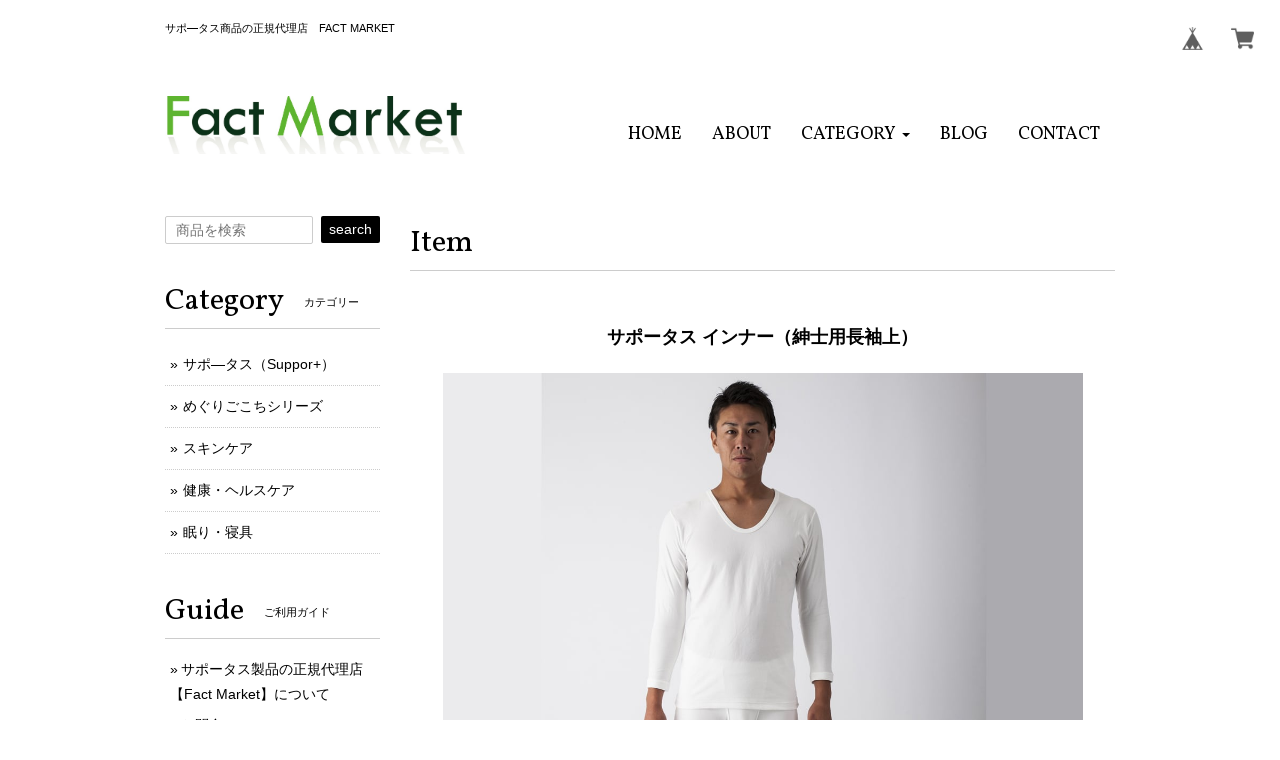

--- FILE ---
content_type: text/html; charset=UTF-8
request_url: https://www.fact-market.com/items/8912108
body_size: 42852
content:
<!DOCTYPE html><head>

<link rel="stylesheet" type="text/css" href="https://cf-baseassets.thebase.in/0c4f5c4c77b88c3bb8aeda163bfd8005/asset/shop/BASEshop-c04794395695aab12cc9.css"/>
<meta charset="utf-8">
<meta name="viewport" content="width=device-width, initial-scale=1">
<meta http-equiv="X-UA-Compatible" content="IE=edge">
<link rel='icon' type='image/png' href='//static.thebase.in/favicon.png' />
<link rel='apple-touch-icon' sizes='180x180' href='//static.thebase.in/apple-touch-icon.png' />
<link rel='apple-touch-icon-precomposed' href='//static.thebase.in/apple-touch-icon.png' />



<title>サポータス インナー（紳士用長袖上） | サポータス製品の正規代理店【Fact Market】</title>
<meta name="description" content="BVESMED繊維を使用したサポ―タス（Suppor+）商品の通販サイトです。" />

<meta property="fb:app_id" content="350947278320210" />
<meta property="og:description" content="BVESMED繊維を使用したサポ―タス（Suppor+）商品の通販サイトです。" />
<meta property="og:title" content="サポータス インナー（紳士用長袖上） | サポータス製品の正規代理店【Fact Market】 powered by BASE" />
<meta property="og:image" content="https://baseec-img-mng.akamaized.net/images/item/origin/4c6761da60b18ae3e4fbb495880f2a29.jpg?imformat=generic&q=90&im=Resize,width=1200,type=normal" />
<meta property="og:url" content="https://www.fact-market.com/items/8912108" />
<meta property="og:site_name" content="サポータス製品の正規代理店【Fact Market】" />
<meta property="og:type" content="product" />

<meta property="product:price:amount" content="10584" />
<meta property="product:price:currency" content="JPY" />
<meta property="product:product_link" content="https://www.fact-market.com/items/8912108" />

<meta name="twitter:card" content="summary_large_image" />
		<meta name="twitter:site" content="@BASEec" />
	<meta name="twitter:url" content="https://www.fact-market.com/items/8912108" />
<meta name="twitter:title" content="サポータス インナー（紳士用長袖上） | サポータス製品の正規代理店【Fact Market】" />
<meta name="twitter:description" content="BVESMED繊維を使用したサポ―タス（Suppor+）商品の通販サイトです。" />
<meta name="twitter:image" content="https://baseec-img-mng.akamaized.net/images/item/origin/4c6761da60b18ae3e4fbb495880f2a29.jpg?imformat=generic&q=90&im=Resize,width=1200,type=normal" />
<meta name="keywords" content="サポータス,サポータス通販,肌着,インナー,スタジオ・ファクト" />

<script src='/js/jquery-1.8.2.min.js'></script>
<script src="/js/jquery.bottom-1.0.js"></script>
<meta name="BASE-Theme-Name" content="DEPARTMENT">
<meta name="BASE-Theme-Version" content="35">


<link href="https://basefile.s3.amazonaws.com/mikakuwa/59700cbcb31cb/bootstrap.css" rel="stylesheet">
<link href="https://basefile.akamaized.net/mikakuwa/5d0ba92a35651/mulberry.css" rel="stylesheet">
<link href="https://basefile.s3.amazonaws.com/mikakuwa/5885731470b89/photoswipe.css" rel="stylesheet">
<!-- 商品検索Apps -->
<link rel="stylesheet" type="text/css" href="/search/css/shopTemplate/search.css?1768288315023">

<!-- HTML5 shim and Respond.js for IE8 support of HTML5 elements and media queries -->
<!-- WARNING: Respond.js doesn't work if you view the page via file:// -->
<!--[if lt IE 9]>
  <script src="https://oss.maxcdn.com/html5shiv/3.7.2/html5shiv.min.js"></script>
  <script src="https://oss.maxcdn.com/respond/1.4.2/respond.min.js"></script>
<![endif]-->

<style type="text/css">
body { 
        background-image: none;
        background-color: #ffffff;
     }
</style>


<style type="text/css">
body{
	font-family: 'Yu Gothic','MSP ゴシック',sans-serif;
	border:solid 8px #ffffff;
	color:#000000;
}
a,
a#postageOpen {
	color:#000000;
	}
	
h1,
h2.title,
#contact h1,
#navbar span.font,
.leftSide ul.social li a,
#moreItems {
	 font-family: 'Vollkorn', serif;
	}
@media (min-width: 992px) {		
	h1 { float:left; max-width:300px; } .navbar-nav {position: absolute; right:0; bottom:0;} #navbar{border:none !important;} h1.logo img {margin:0;} 
}

@media (max-width: 767px) {
body{
	border:solid 3px #ffffff;
}
}

.leftSide .sidePostage {
	border:solid 2px #F00;
	color:#F00;
	}
	
.importantNews {
	color:#d95e40;
	border:solid 1px #d95e40;
	}

.pickupList .pickupCaption {
    background-color: #efefef;
}
@media (min-width: 481px) and (max-width: 767px){
    .pickupList .pickupList-inner {
        background-color: #efefef;
        overflow: hidden;
    }
}
#navbar {
	border-bottom:solid 1px #ccc;
	border-top:solid 1px #ccc;
}

h3.itemCategory,
#contact h1,
#privacy h2,
#law h2,
h2.title {
	border-bottom:solid 1px #ccc;
}
.relatedItemWrap {
	border-top:solid 1px #ccc;
}
.breadcrumb,
#law h3 {
	border-bottom:dotted 1px #ccc;
}

.newsList li,
.topBlogWrap .blog_inner,
.leftSide ul#appsItemCategoryTag li {
    border-bottom: dotted 1px #ccc;
}
.fixBlog {
	border: solid 1px #ccc;
	padding:10px;
	margin-bottom:30px;
}
.itemDetail .sale-price {
	color:#f00;
}
.itemDetail .sale-price .d-rate{
	border:solid 1px #f00;
    }
.itemInfo .sale-price,
.itemDetail .comingSoon,
.preOrder{
	color:#f00;
	}
.itemInfo .d-rate {
	color:#f00;
	border:solid 1px #f00;
	}
.itemInfo .noItem,
.itemInfo .comingSoon{
	border: solid 2px #000000;
	}
#itemAttention .salesPeriod--term,
#itemAttention .salesPeriod--finish,
#itemAttention .salesPeriod--willStart{
    border:solid 1px #000000;
	padding:5px;
	margin-bottom:10px;
}
.main #about .read_more a {
	color:#000000!important;
	border:solid 1px #ccc;
	}

footer,
#about dl dt,
#about dl dd {
	border-top:dotted 1px #ccc;
	}
@media (max-width: 767px) {
#about dl dt {
    background-color: #efefef;
	}	
}
#moreItems a {
	border:solid 1px #ccc;
	}
	
.searchArea-head button,
.leftSide .searchArea button,
.leftSide ul.social li a,
#purchase_form .purchaseButton__btn,
.pagetop a,
.itemList .noItem  {
	background-color:#000;
	color:#fff;
	}
	

.topPageItem .itemDetail {
    display:none;
}



@media (min-width: 768px) {
.leftSide .appsItemCategoryTag_child ul.appsItemCategoryTag_lowerchild {
	position:absolute;
	visibility:hidden;}

.leftSide .appsItemCategoryTag_child:hover ul.appsItemCategoryTag_lowerchild {
	visibility:visible;
	top:0;
	right:-157px;
	background-color:#fff;
	z-index:1000;
	width:100%;
	box-shadow: 0 2px 8px rgba(75,75,75,0.3);
	color:#333;
    }
.leftSide .appsItemCategoryTag_child:hover ul.appsItemCategoryTag_lowerchild a {
	color:#333;
	display:block;}
.leftSide .appsItemCategoryTag_child ul.appsItemCategoryTag_lowerchild li {
    padding: 8px 0px 8px 15px!important;
	border-bottom:dotted 1px #ccc!important;
	}
}
@media (min-width: 992px) {	
.leftSide .appsItemCategoryTag_child:hover ul.appsItemCategoryTag_lowerchild {
	right:-200px;
    }	
	}
</style>

<script type="text/javascript">
	var _gaq = _gaq || [];
	var gtag = gtag || function(){};
</script>
			<script>
window.dataLayer = window.dataLayer || [];
window.dataLayer.push({

	
						'shopTheme': "my_theme_22316",
		
				'shopId': "sfatshop",

						'itemId': "8912108",
		
				
							'itemPrice': 10584,
			'GA4ViewItems': [
				{
					'item_id': "8912108",
					'item_name': "\u30b5\u30dd\u30fc\u30bf\u30b9 \u30a4\u30f3\u30ca\u30fc\uff08\u7d33\u58eb\u7528\u9577\u8896\u4e0a\uff09",
					'price': 10584,
					'quantity': 1,
				}
			],
		
	
		});
</script>


<!-- Google Tag Manager for thebase.in-->
<noscript><iframe src="//www.googletagmanager.com/ns.html?id=GTM-K652NBTK"
height="0" width="0" style="display:none;visibility:hidden"></iframe></noscript>
<script>(function(w,d,s,l,i){w[l]=w[l]||[];w[l].push({'gtm.start':
new Date().getTime(),event:'gtm.js'});var f=d.getElementsByTagName(s)[0],
j=d.createElement(s),dl=l!='dataLayer'?'&l='+l:'';j.async=true;j.src=
'//www.googletagmanager.com/gtm.js?id='+i+dl;f.parentNode.insertBefore(j,f);
})(window,document,'script','dataLayer','GTM-K652NBTK');</script>
<!-- End Google Tag Manager -->

<script type="text/javascript">


</script>

	


	<!-- Facebook Pixel Code -->
	<script>
		!function(f,b,e,v,n,t,s){if(f.fbq)return;n=f.fbq=function(){n.callMethod?
			n.callMethod.apply(n,arguments):n.queue.push(arguments)};if(!f._fbq)f._fbq=n;
			n.push=n;n.loaded=!0;n.version='2.0';n.queue=[];t=b.createElement(e);t.async=!0;
			t.src=v;s=b.getElementsByTagName(e)[0];s.parentNode.insertBefore(t,s)}(window,
			document,'script','https://connect.facebook.net/en_US/fbevents.js');

			
		fbq('init', '181284659388854', {}, { agent: 'plthebase' });
		fbq('trackSingle', '181284659388854', 'PageView');

				const viewContentEventId = crypto.randomUUID();
		const viewContentEventIdObj = { eventID: viewContentEventId };
		fbq('trackSingle', '181284659388854', 'ViewContent', {"content_ids":["8912108"],"content_name":"\u30b5\u30dd\u30fc\u30bf\u30b9 \u30a4\u30f3\u30ca\u30fc\uff08\u7d33\u58eb\u7528\u9577\u8896\u4e0a\uff09","content_type":"product","contents":[{"id":"8912108","quantity":1,"item_price":10584}],"currency":"JPY","value":10584}, viewContentEventIdObj);
		data = JSON.parse('{"content_ids":["8912108"],"content_name":"\u30b5\u30dd\u30fc\u30bf\u30b9 \u30a4\u30f3\u30ca\u30fc\uff08\u7d33\u58eb\u7528\u9577\u8896\u4e0a\uff09","content_type":"product","contents":[{"id":"8912108","quantity":1,"item_price":10584}],"currency":"JPY","value":10584}');
		data.event_name = 'ViewContent';
		data.event_id = viewContentEventId;
				if (data) {
			(function(data) {
				window.addEventListener('load', function() {
					$.ajax({
						type: 'POST',
						url: "https://www.fact-market.com/facebook/conversion/",
						dataType: 'json',
						data: data,
						success: function (data) {},
					})
				})
			})(data)
		}

	</script>
	<!-- End Facebook Pixel Code -->






<!-- Facebook Pixel Code -->
<script>
  !function(f,b,e,v,n,t,s)
  {if(f.fbq)return;n=f.fbq=function(){n.callMethod?
  n.callMethod.apply(n,arguments):n.queue.push(arguments)};
  if(!f._fbq)f._fbq=n;n.push=n;n.loaded=!0;n.version='2.0';
  n.queue=[];t=b.createElement(e);t.async=!0;
  t.src=v;s=b.getElementsByTagName(e)[0];
  s.parentNode.insertBefore(t,s)}(window, document,'script',
  'https://connect.facebook.net/en_US/fbevents.js');
  fbq('init', '954955611565839');
  fbq('track', 'PageView');
</script>
<noscript><img height="1" width="1" style="display:none"
  src="https://www.facebook.com/tr?id=954955611565839&ev=PageView&noscript=1"
/></noscript>
<!-- End Facebook Pixel Code -->

<meta name="cot:primaryColor" content="#000000"><meta name="cot:accentColor" content="#000000"><meta name="cot:textColor" content="#000000"><meta name="cot:lightTextColor" content="#ffffff"><meta name="cot:complementaryColor" content="#000000"><meta name="cot:titleColor" content="#000000">

	

	<script type="text/javascript">
		;window.NREUM||(NREUM={});NREUM.init={distributed_tracing:{enabled:true},privacy:{cookies_enabled:true},ajax:{deny_list:["bam.nr-data.net"]}};

		;NREUM.loader_config={accountID:"2907216",trustKey:"2804831",agentID:"663072695",licenseKey:"NRJS-4c41e18b2dabf750af0",applicationID:"663072695"}
		;NREUM.info={beacon:"bam.nr-data.net",errorBeacon:"bam.nr-data.net",licenseKey:"NRJS-4c41e18b2dabf750af0",applicationID:"663072695",sa:1}

		;/*! For license information please see nr-loader-spa-1.236.0.min.js.LICENSE.txt */
		(()=>{"use strict";var e,t,r={5763:(e,t,r)=>{r.d(t,{P_:()=>l,Mt:()=>g,C5:()=>s,DL:()=>v,OP:()=>T,lF:()=>D,Yu:()=>y,Dg:()=>h,CX:()=>c,GE:()=>b,sU:()=>_});var n=r(8632),i=r(9567);const o={beacon:n.ce.beacon,errorBeacon:n.ce.errorBeacon,licenseKey:void 0,applicationID:void 0,sa:void 0,queueTime:void 0,applicationTime:void 0,ttGuid:void 0,user:void 0,account:void 0,product:void 0,extra:void 0,jsAttributes:{},userAttributes:void 0,atts:void 0,transactionName:void 0,tNamePlain:void 0},a={};function s(e){if(!e)throw new Error("All info objects require an agent identifier!");if(!a[e])throw new Error("Info for ".concat(e," was never set"));return a[e]}function c(e,t){if(!e)throw new Error("All info objects require an agent identifier!");a[e]=(0,i.D)(t,o),(0,n.Qy)(e,a[e],"info")}var u=r(7056);const d=()=>{const e={blockSelector:"[data-nr-block]",maskInputOptions:{password:!0}};return{allow_bfcache:!0,privacy:{cookies_enabled:!0},ajax:{deny_list:void 0,enabled:!0,harvestTimeSeconds:10},distributed_tracing:{enabled:void 0,exclude_newrelic_header:void 0,cors_use_newrelic_header:void 0,cors_use_tracecontext_headers:void 0,allowed_origins:void 0},session:{domain:void 0,expiresMs:u.oD,inactiveMs:u.Hb},ssl:void 0,obfuscate:void 0,jserrors:{enabled:!0,harvestTimeSeconds:10},metrics:{enabled:!0},page_action:{enabled:!0,harvestTimeSeconds:30},page_view_event:{enabled:!0},page_view_timing:{enabled:!0,harvestTimeSeconds:30,long_task:!1},session_trace:{enabled:!0,harvestTimeSeconds:10},harvest:{tooManyRequestsDelay:60},session_replay:{enabled:!1,harvestTimeSeconds:60,sampleRate:.1,errorSampleRate:.1,maskTextSelector:"*",maskAllInputs:!0,get blockClass(){return"nr-block"},get ignoreClass(){return"nr-ignore"},get maskTextClass(){return"nr-mask"},get blockSelector(){return e.blockSelector},set blockSelector(t){e.blockSelector+=",".concat(t)},get maskInputOptions(){return e.maskInputOptions},set maskInputOptions(t){e.maskInputOptions={...t,password:!0}}},spa:{enabled:!0,harvestTimeSeconds:10}}},f={};function l(e){if(!e)throw new Error("All configuration objects require an agent identifier!");if(!f[e])throw new Error("Configuration for ".concat(e," was never set"));return f[e]}function h(e,t){if(!e)throw new Error("All configuration objects require an agent identifier!");f[e]=(0,i.D)(t,d()),(0,n.Qy)(e,f[e],"config")}function g(e,t){if(!e)throw new Error("All configuration objects require an agent identifier!");var r=l(e);if(r){for(var n=t.split("."),i=0;i<n.length-1;i++)if("object"!=typeof(r=r[n[i]]))return;r=r[n[n.length-1]]}return r}const p={accountID:void 0,trustKey:void 0,agentID:void 0,licenseKey:void 0,applicationID:void 0,xpid:void 0},m={};function v(e){if(!e)throw new Error("All loader-config objects require an agent identifier!");if(!m[e])throw new Error("LoaderConfig for ".concat(e," was never set"));return m[e]}function b(e,t){if(!e)throw new Error("All loader-config objects require an agent identifier!");m[e]=(0,i.D)(t,p),(0,n.Qy)(e,m[e],"loader_config")}const y=(0,n.mF)().o;var w=r(385),x=r(6818);const A={buildEnv:x.Re,bytesSent:{},queryBytesSent:{},customTransaction:void 0,disabled:!1,distMethod:x.gF,isolatedBacklog:!1,loaderType:void 0,maxBytes:3e4,offset:Math.floor(w._A?.performance?.timeOrigin||w._A?.performance?.timing?.navigationStart||Date.now()),onerror:void 0,origin:""+w._A.location,ptid:void 0,releaseIds:{},session:void 0,xhrWrappable:"function"==typeof w._A.XMLHttpRequest?.prototype?.addEventListener,version:x.q4},E={};function T(e){if(!e)throw new Error("All runtime objects require an agent identifier!");if(!E[e])throw new Error("Runtime for ".concat(e," was never set"));return E[e]}function _(e,t){if(!e)throw new Error("All runtime objects require an agent identifier!");E[e]=(0,i.D)(t,A),(0,n.Qy)(e,E[e],"runtime")}function D(e){return function(e){try{const t=s(e);return!!t.licenseKey&&!!t.errorBeacon&&!!t.applicationID}catch(e){return!1}}(e)}},9567:(e,t,r)=>{r.d(t,{D:()=>i});var n=r(50);function i(e,t){try{if(!e||"object"!=typeof e)return(0,n.Z)("Setting a Configurable requires an object as input");if(!t||"object"!=typeof t)return(0,n.Z)("Setting a Configurable requires a model to set its initial properties");const r=Object.create(Object.getPrototypeOf(t),Object.getOwnPropertyDescriptors(t)),o=0===Object.keys(r).length?e:r;for(let a in o)if(void 0!==e[a])try{"object"==typeof e[a]&&"object"==typeof t[a]?r[a]=i(e[a],t[a]):r[a]=e[a]}catch(e){(0,n.Z)("An error occurred while setting a property of a Configurable",e)}return r}catch(e){(0,n.Z)("An error occured while setting a Configurable",e)}}},6818:(e,t,r)=>{r.d(t,{Re:()=>i,gF:()=>o,q4:()=>n});const n="1.236.0",i="PROD",o="CDN"},385:(e,t,r)=>{r.d(t,{FN:()=>a,IF:()=>u,Nk:()=>f,Tt:()=>s,_A:()=>o,il:()=>n,pL:()=>c,v6:()=>i,w1:()=>d});const n="undefined"!=typeof window&&!!window.document,i="undefined"!=typeof WorkerGlobalScope&&("undefined"!=typeof self&&self instanceof WorkerGlobalScope&&self.navigator instanceof WorkerNavigator||"undefined"!=typeof globalThis&&globalThis instanceof WorkerGlobalScope&&globalThis.navigator instanceof WorkerNavigator),o=n?window:"undefined"!=typeof WorkerGlobalScope&&("undefined"!=typeof self&&self instanceof WorkerGlobalScope&&self||"undefined"!=typeof globalThis&&globalThis instanceof WorkerGlobalScope&&globalThis),a=""+o?.location,s=/iPad|iPhone|iPod/.test(navigator.userAgent),c=s&&"undefined"==typeof SharedWorker,u=(()=>{const e=navigator.userAgent.match(/Firefox[/\s](\d+\.\d+)/);return Array.isArray(e)&&e.length>=2?+e[1]:0})(),d=Boolean(n&&window.document.documentMode),f=!!navigator.sendBeacon},1117:(e,t,r)=>{r.d(t,{w:()=>o});var n=r(50);const i={agentIdentifier:"",ee:void 0};class o{constructor(e){try{if("object"!=typeof e)return(0,n.Z)("shared context requires an object as input");this.sharedContext={},Object.assign(this.sharedContext,i),Object.entries(e).forEach((e=>{let[t,r]=e;Object.keys(i).includes(t)&&(this.sharedContext[t]=r)}))}catch(e){(0,n.Z)("An error occured while setting SharedContext",e)}}}},8e3:(e,t,r)=>{r.d(t,{L:()=>d,R:()=>c});var n=r(2177),i=r(1284),o=r(4322),a=r(3325);const s={};function c(e,t){const r={staged:!1,priority:a.p[t]||0};u(e),s[e].get(t)||s[e].set(t,r)}function u(e){e&&(s[e]||(s[e]=new Map))}function d(){let e=arguments.length>0&&void 0!==arguments[0]?arguments[0]:"",t=arguments.length>1&&void 0!==arguments[1]?arguments[1]:"feature";if(u(e),!e||!s[e].get(t))return a(t);s[e].get(t).staged=!0;const r=[...s[e]];function a(t){const r=e?n.ee.get(e):n.ee,a=o.X.handlers;if(r.backlog&&a){var s=r.backlog[t],c=a[t];if(c){for(var u=0;s&&u<s.length;++u)f(s[u],c);(0,i.D)(c,(function(e,t){(0,i.D)(t,(function(t,r){r[0].on(e,r[1])}))}))}delete a[t],r.backlog[t]=null,r.emit("drain-"+t,[])}}r.every((e=>{let[t,r]=e;return r.staged}))&&(r.sort(((e,t)=>e[1].priority-t[1].priority)),r.forEach((e=>{let[t]=e;a(t)})))}function f(e,t){var r=e[1];(0,i.D)(t[r],(function(t,r){var n=e[0];if(r[0]===n){var i=r[1],o=e[3],a=e[2];i.apply(o,a)}}))}},2177:(e,t,r)=>{r.d(t,{c:()=>f,ee:()=>u});var n=r(8632),i=r(2210),o=r(1284),a=r(5763),s="nr@context";let c=(0,n.fP)();var u;function d(){}function f(e){return(0,i.X)(e,s,l)}function l(){return new d}function h(){u.aborted=!0,u.backlog={}}c.ee?u=c.ee:(u=function e(t,r){var n={},c={},f={},g=!1;try{g=16===r.length&&(0,a.OP)(r).isolatedBacklog}catch(e){}var p={on:b,addEventListener:b,removeEventListener:y,emit:v,get:x,listeners:w,context:m,buffer:A,abort:h,aborted:!1,isBuffering:E,debugId:r,backlog:g?{}:t&&"object"==typeof t.backlog?t.backlog:{}};return p;function m(e){return e&&e instanceof d?e:e?(0,i.X)(e,s,l):l()}function v(e,r,n,i,o){if(!1!==o&&(o=!0),!u.aborted||i){t&&o&&t.emit(e,r,n);for(var a=m(n),s=w(e),d=s.length,f=0;f<d;f++)s[f].apply(a,r);var l=T()[c[e]];return l&&l.push([p,e,r,a]),a}}function b(e,t){n[e]=w(e).concat(t)}function y(e,t){var r=n[e];if(r)for(var i=0;i<r.length;i++)r[i]===t&&r.splice(i,1)}function w(e){return n[e]||[]}function x(t){return f[t]=f[t]||e(p,t)}function A(e,t){var r=T();p.aborted||(0,o.D)(e,(function(e,n){t=t||"feature",c[n]=t,t in r||(r[t]=[])}))}function E(e){return!!T()[c[e]]}function T(){return p.backlog}}(void 0,"globalEE"),c.ee=u)},5546:(e,t,r)=>{r.d(t,{E:()=>n,p:()=>i});var n=r(2177).ee.get("handle");function i(e,t,r,i,o){o?(o.buffer([e],i),o.emit(e,t,r)):(n.buffer([e],i),n.emit(e,t,r))}},4322:(e,t,r)=>{r.d(t,{X:()=>o});var n=r(5546);o.on=a;var i=o.handlers={};function o(e,t,r,o){a(o||n.E,i,e,t,r)}function a(e,t,r,i,o){o||(o="feature"),e||(e=n.E);var a=t[o]=t[o]||{};(a[r]=a[r]||[]).push([e,i])}},3239:(e,t,r)=>{r.d(t,{bP:()=>s,iz:()=>c,m$:()=>a});var n=r(385);let i=!1,o=!1;try{const e={get passive(){return i=!0,!1},get signal(){return o=!0,!1}};n._A.addEventListener("test",null,e),n._A.removeEventListener("test",null,e)}catch(e){}function a(e,t){return i||o?{capture:!!e,passive:i,signal:t}:!!e}function s(e,t){let r=arguments.length>2&&void 0!==arguments[2]&&arguments[2],n=arguments.length>3?arguments[3]:void 0;window.addEventListener(e,t,a(r,n))}function c(e,t){let r=arguments.length>2&&void 0!==arguments[2]&&arguments[2],n=arguments.length>3?arguments[3]:void 0;document.addEventListener(e,t,a(r,n))}},4402:(e,t,r)=>{r.d(t,{Ht:()=>u,M:()=>c,Rl:()=>a,ky:()=>s});var n=r(385);const i="xxxxxxxx-xxxx-4xxx-yxxx-xxxxxxxxxxxx";function o(e,t){return e?15&e[t]:16*Math.random()|0}function a(){const e=n._A?.crypto||n._A?.msCrypto;let t,r=0;return e&&e.getRandomValues&&(t=e.getRandomValues(new Uint8Array(31))),i.split("").map((e=>"x"===e?o(t,++r).toString(16):"y"===e?(3&o()|8).toString(16):e)).join("")}function s(e){const t=n._A?.crypto||n._A?.msCrypto;let r,i=0;t&&t.getRandomValues&&(r=t.getRandomValues(new Uint8Array(31)));const a=[];for(var s=0;s<e;s++)a.push(o(r,++i).toString(16));return a.join("")}function c(){return s(16)}function u(){return s(32)}},7056:(e,t,r)=>{r.d(t,{Bq:()=>n,Hb:()=>o,oD:()=>i});const n="NRBA",i=144e5,o=18e5},7894:(e,t,r)=>{function n(){return Math.round(performance.now())}r.d(t,{z:()=>n})},7243:(e,t,r)=>{r.d(t,{e:()=>o});var n=r(385),i={};function o(e){if(e in i)return i[e];if(0===(e||"").indexOf("data:"))return{protocol:"data"};let t;var r=n._A?.location,o={};if(n.il)t=document.createElement("a"),t.href=e;else try{t=new URL(e,r.href)}catch(e){return o}o.port=t.port;var a=t.href.split("://");!o.port&&a[1]&&(o.port=a[1].split("/")[0].split("@").pop().split(":")[1]),o.port&&"0"!==o.port||(o.port="https"===a[0]?"443":"80"),o.hostname=t.hostname||r.hostname,o.pathname=t.pathname,o.protocol=a[0],"/"!==o.pathname.charAt(0)&&(o.pathname="/"+o.pathname);var s=!t.protocol||":"===t.protocol||t.protocol===r.protocol,c=t.hostname===r.hostname&&t.port===r.port;return o.sameOrigin=s&&(!t.hostname||c),"/"===o.pathname&&(i[e]=o),o}},50:(e,t,r)=>{function n(e,t){"function"==typeof console.warn&&(console.warn("New Relic: ".concat(e)),t&&console.warn(t))}r.d(t,{Z:()=>n})},2587:(e,t,r)=>{r.d(t,{N:()=>c,T:()=>u});var n=r(2177),i=r(5546),o=r(8e3),a=r(3325);const s={stn:[a.D.sessionTrace],err:[a.D.jserrors,a.D.metrics],ins:[a.D.pageAction],spa:[a.D.spa],sr:[a.D.sessionReplay,a.D.sessionTrace]};function c(e,t){const r=n.ee.get(t);e&&"object"==typeof e&&(Object.entries(e).forEach((e=>{let[t,n]=e;void 0===u[t]&&(s[t]?s[t].forEach((e=>{n?(0,i.p)("feat-"+t,[],void 0,e,r):(0,i.p)("block-"+t,[],void 0,e,r),(0,i.p)("rumresp-"+t,[Boolean(n)],void 0,e,r)})):n&&(0,i.p)("feat-"+t,[],void 0,void 0,r),u[t]=Boolean(n))})),Object.keys(s).forEach((e=>{void 0===u[e]&&(s[e]?.forEach((t=>(0,i.p)("rumresp-"+e,[!1],void 0,t,r))),u[e]=!1)})),(0,o.L)(t,a.D.pageViewEvent))}const u={}},2210:(e,t,r)=>{r.d(t,{X:()=>i});var n=Object.prototype.hasOwnProperty;function i(e,t,r){if(n.call(e,t))return e[t];var i=r();if(Object.defineProperty&&Object.keys)try{return Object.defineProperty(e,t,{value:i,writable:!0,enumerable:!1}),i}catch(e){}return e[t]=i,i}},1284:(e,t,r)=>{r.d(t,{D:()=>n});const n=(e,t)=>Object.entries(e||{}).map((e=>{let[r,n]=e;return t(r,n)}))},4351:(e,t,r)=>{r.d(t,{P:()=>o});var n=r(2177);const i=()=>{const e=new WeakSet;return(t,r)=>{if("object"==typeof r&&null!==r){if(e.has(r))return;e.add(r)}return r}};function o(e){try{return JSON.stringify(e,i())}catch(e){try{n.ee.emit("internal-error",[e])}catch(e){}}}},3960:(e,t,r)=>{r.d(t,{K:()=>a,b:()=>o});var n=r(3239);function i(){return"undefined"==typeof document||"complete"===document.readyState}function o(e,t){if(i())return e();(0,n.bP)("load",e,t)}function a(e){if(i())return e();(0,n.iz)("DOMContentLoaded",e)}},8632:(e,t,r)=>{r.d(t,{EZ:()=>u,Qy:()=>c,ce:()=>o,fP:()=>a,gG:()=>d,mF:()=>s});var n=r(7894),i=r(385);const o={beacon:"bam.nr-data.net",errorBeacon:"bam.nr-data.net"};function a(){return i._A.NREUM||(i._A.NREUM={}),void 0===i._A.newrelic&&(i._A.newrelic=i._A.NREUM),i._A.NREUM}function s(){let e=a();return e.o||(e.o={ST:i._A.setTimeout,SI:i._A.setImmediate,CT:i._A.clearTimeout,XHR:i._A.XMLHttpRequest,REQ:i._A.Request,EV:i._A.Event,PR:i._A.Promise,MO:i._A.MutationObserver,FETCH:i._A.fetch}),e}function c(e,t,r){let i=a();const o=i.initializedAgents||{},s=o[e]||{};return Object.keys(s).length||(s.initializedAt={ms:(0,n.z)(),date:new Date}),i.initializedAgents={...o,[e]:{...s,[r]:t}},i}function u(e,t){a()[e]=t}function d(){return function(){let e=a();const t=e.info||{};e.info={beacon:o.beacon,errorBeacon:o.errorBeacon,...t}}(),function(){let e=a();const t=e.init||{};e.init={...t}}(),s(),function(){let e=a();const t=e.loader_config||{};e.loader_config={...t}}(),a()}},7956:(e,t,r)=>{r.d(t,{N:()=>i});var n=r(3239);function i(e){let t=arguments.length>1&&void 0!==arguments[1]&&arguments[1],r=arguments.length>2?arguments[2]:void 0,i=arguments.length>3?arguments[3]:void 0;return void(0,n.iz)("visibilitychange",(function(){if(t)return void("hidden"==document.visibilityState&&e());e(document.visibilityState)}),r,i)}},1214:(e,t,r)=>{r.d(t,{em:()=>v,u5:()=>N,QU:()=>S,_L:()=>I,Gm:()=>L,Lg:()=>M,gy:()=>U,BV:()=>Q,Kf:()=>ee});var n=r(2177);const i="nr@original";var o=Object.prototype.hasOwnProperty,a=!1;function s(e,t){return e||(e=n.ee),r.inPlace=function(e,t,n,i,o){n||(n="");var a,s,c,u="-"===n.charAt(0);for(c=0;c<t.length;c++)d(a=e[s=t[c]])||(e[s]=r(a,u?s+n:n,i,s,o))},r.flag=i,r;function r(t,r,n,a,s){return d(t)?t:(r||(r=""),nrWrapper[i]=t,u(t,nrWrapper,e),nrWrapper);function nrWrapper(){var i,u,d,f;try{u=this,i=[...arguments],d="function"==typeof n?n(i,u):n||{}}catch(t){c([t,"",[i,u,a],d],e)}o(r+"start",[i,u,a],d,s);try{return f=t.apply(u,i)}catch(e){throw o(r+"err",[i,u,e],d,s),e}finally{o(r+"end",[i,u,f],d,s)}}}function o(r,n,i,o){if(!a||t){var s=a;a=!0;try{e.emit(r,n,i,t,o)}catch(t){c([t,r,n,i],e)}a=s}}}function c(e,t){t||(t=n.ee);try{t.emit("internal-error",e)}catch(e){}}function u(e,t,r){if(Object.defineProperty&&Object.keys)try{return Object.keys(e).forEach((function(r){Object.defineProperty(t,r,{get:function(){return e[r]},set:function(t){return e[r]=t,t}})})),t}catch(e){c([e],r)}for(var n in e)o.call(e,n)&&(t[n]=e[n]);return t}function d(e){return!(e&&e instanceof Function&&e.apply&&!e[i])}var f=r(2210),l=r(385);const h={},g=XMLHttpRequest,p="addEventListener",m="removeEventListener";function v(e){var t=function(e){return(e||n.ee).get("events")}(e);if(h[t.debugId]++)return t;h[t.debugId]=1;var r=s(t,!0);function i(e){r.inPlace(e,[p,m],"-",o)}function o(e,t){return e[1]}return"getPrototypeOf"in Object&&(l.il&&b(document,i),b(l._A,i),b(g.prototype,i)),t.on(p+"-start",(function(e,t){var n=e[1];if(null!==n&&("function"==typeof n||"object"==typeof n)){var i=(0,f.X)(n,"nr@wrapped",(function(){var e={object:function(){if("function"!=typeof n.handleEvent)return;return n.handleEvent.apply(n,arguments)},function:n}[typeof n];return e?r(e,"fn-",null,e.name||"anonymous"):n}));this.wrapped=e[1]=i}})),t.on(m+"-start",(function(e){e[1]=this.wrapped||e[1]})),t}function b(e,t){let r=e;for(;"object"==typeof r&&!Object.prototype.hasOwnProperty.call(r,p);)r=Object.getPrototypeOf(r);for(var n=arguments.length,i=new Array(n>2?n-2:0),o=2;o<n;o++)i[o-2]=arguments[o];r&&t(r,...i)}var y="fetch-",w=y+"body-",x=["arrayBuffer","blob","json","text","formData"],A=l._A.Request,E=l._A.Response,T="prototype",_="nr@context";const D={};function N(e){const t=function(e){return(e||n.ee).get("fetch")}(e);if(!(A&&E&&l._A.fetch))return t;if(D[t.debugId]++)return t;function r(e,r,n){var i=e[r];"function"==typeof i&&(e[r]=function(){var e,r=[...arguments],o={};t.emit(n+"before-start",[r],o),o[_]&&o[_].dt&&(e=o[_].dt);var a=i.apply(this,r);return t.emit(n+"start",[r,e],a),a.then((function(e){return t.emit(n+"end",[null,e],a),e}),(function(e){throw t.emit(n+"end",[e],a),e}))})}return D[t.debugId]=1,x.forEach((e=>{r(A[T],e,w),r(E[T],e,w)})),r(l._A,"fetch",y),t.on(y+"end",(function(e,r){var n=this;if(r){var i=r.headers.get("content-length");null!==i&&(n.rxSize=i),t.emit(y+"done",[null,r],n)}else t.emit(y+"done",[e],n)})),t}const O={},j=["pushState","replaceState"];function S(e){const t=function(e){return(e||n.ee).get("history")}(e);return!l.il||O[t.debugId]++||(O[t.debugId]=1,s(t).inPlace(window.history,j,"-")),t}var P=r(3239);const C={},R=["appendChild","insertBefore","replaceChild"];function I(e){const t=function(e){return(e||n.ee).get("jsonp")}(e);if(!l.il||C[t.debugId])return t;C[t.debugId]=!0;var r=s(t),i=/[?&](?:callback|cb)=([^&#]+)/,o=/(.*)\.([^.]+)/,a=/^(\w+)(\.|$)(.*)$/;function c(e,t){var r=e.match(a),n=r[1],i=r[3];return i?c(i,t[n]):t[n]}return r.inPlace(Node.prototype,R,"dom-"),t.on("dom-start",(function(e){!function(e){if(!e||"string"!=typeof e.nodeName||"script"!==e.nodeName.toLowerCase())return;if("function"!=typeof e.addEventListener)return;var n=(a=e.src,s=a.match(i),s?s[1]:null);var a,s;if(!n)return;var u=function(e){var t=e.match(o);if(t&&t.length>=3)return{key:t[2],parent:c(t[1],window)};return{key:e,parent:window}}(n);if("function"!=typeof u.parent[u.key])return;var d={};function f(){t.emit("jsonp-end",[],d),e.removeEventListener("load",f,(0,P.m$)(!1)),e.removeEventListener("error",l,(0,P.m$)(!1))}function l(){t.emit("jsonp-error",[],d),t.emit("jsonp-end",[],d),e.removeEventListener("load",f,(0,P.m$)(!1)),e.removeEventListener("error",l,(0,P.m$)(!1))}r.inPlace(u.parent,[u.key],"cb-",d),e.addEventListener("load",f,(0,P.m$)(!1)),e.addEventListener("error",l,(0,P.m$)(!1)),t.emit("new-jsonp",[e.src],d)}(e[0])})),t}var k=r(5763);const H={};function L(e){const t=function(e){return(e||n.ee).get("mutation")}(e);if(!l.il||H[t.debugId])return t;H[t.debugId]=!0;var r=s(t),i=k.Yu.MO;return i&&(window.MutationObserver=function(e){return this instanceof i?new i(r(e,"fn-")):i.apply(this,arguments)},MutationObserver.prototype=i.prototype),t}const z={};function M(e){const t=function(e){return(e||n.ee).get("promise")}(e);if(z[t.debugId])return t;z[t.debugId]=!0;var r=n.c,o=s(t),a=k.Yu.PR;return a&&function(){function e(r){var n=t.context(),i=o(r,"executor-",n,null,!1);const s=Reflect.construct(a,[i],e);return t.context(s).getCtx=function(){return n},s}l._A.Promise=e,Object.defineProperty(e,"name",{value:"Promise"}),e.toString=function(){return a.toString()},Object.setPrototypeOf(e,a),["all","race"].forEach((function(r){const n=a[r];e[r]=function(e){let i=!1;[...e||[]].forEach((e=>{this.resolve(e).then(a("all"===r),a(!1))}));const o=n.apply(this,arguments);return o;function a(e){return function(){t.emit("propagate",[null,!i],o,!1,!1),i=i||!e}}}})),["resolve","reject"].forEach((function(r){const n=a[r];e[r]=function(e){const r=n.apply(this,arguments);return e!==r&&t.emit("propagate",[e,!0],r,!1,!1),r}})),e.prototype=a.prototype;const n=a.prototype.then;a.prototype.then=function(){var e=this,i=r(e);i.promise=e;for(var a=arguments.length,s=new Array(a),c=0;c<a;c++)s[c]=arguments[c];s[0]=o(s[0],"cb-",i,null,!1),s[1]=o(s[1],"cb-",i,null,!1);const u=n.apply(this,s);return i.nextPromise=u,t.emit("propagate",[e,!0],u,!1,!1),u},a.prototype.then[i]=n,t.on("executor-start",(function(e){e[0]=o(e[0],"resolve-",this,null,!1),e[1]=o(e[1],"resolve-",this,null,!1)})),t.on("executor-err",(function(e,t,r){e[1](r)})),t.on("cb-end",(function(e,r,n){t.emit("propagate",[n,!0],this.nextPromise,!1,!1)})),t.on("propagate",(function(e,r,n){this.getCtx&&!r||(this.getCtx=function(){if(e instanceof Promise)var r=t.context(e);return r&&r.getCtx?r.getCtx():this})}))}(),t}const B={},F="requestAnimationFrame";function U(e){const t=function(e){return(e||n.ee).get("raf")}(e);if(!l.il||B[t.debugId]++)return t;B[t.debugId]=1;var r=s(t);return r.inPlace(window,[F],"raf-"),t.on("raf-start",(function(e){e[0]=r(e[0],"fn-")})),t}const q={},G="setTimeout",V="setInterval",X="clearTimeout",W="-start",Z="-",$=[G,"setImmediate",V,X,"clearImmediate"];function Q(e){const t=function(e){return(e||n.ee).get("timer")}(e);if(q[t.debugId]++)return t;q[t.debugId]=1;var r=s(t);return r.inPlace(l._A,$.slice(0,2),G+Z),r.inPlace(l._A,$.slice(2,3),V+Z),r.inPlace(l._A,$.slice(3),X+Z),t.on(V+W,(function(e,t,n){e[0]=r(e[0],"fn-",null,n)})),t.on(G+W,(function(e,t,n){this.method=n,this.timerDuration=isNaN(e[1])?0:+e[1],e[0]=r(e[0],"fn-",this,n)})),t}var Y=r(50);const K={},J=["open","send"];function ee(e){var t=e||n.ee;const r=function(e){return(e||n.ee).get("xhr")}(t);if(K[r.debugId]++)return r;K[r.debugId]=1,v(t);var i=s(r),o=k.Yu.XHR,a=k.Yu.MO,c=k.Yu.PR,u=k.Yu.SI,d="readystatechange",f=["onload","onerror","onabort","onloadstart","onloadend","onprogress","ontimeout"],h=[],g=l._A.XMLHttpRequest.listeners,p=l._A.XMLHttpRequest=function(e){var t=new o(e);function n(){try{r.emit("new-xhr",[t],t),t.addEventListener(d,b,(0,P.m$)(!1))}catch(e){(0,Y.Z)("An error occured while intercepting XHR",e);try{r.emit("internal-error",[e])}catch(e){}}}return this.listeners=g?[...g,n]:[n],this.listeners.forEach((e=>e())),t};function m(e,t){i.inPlace(t,["onreadystatechange"],"fn-",E)}function b(){var e=this,t=r.context(e);e.readyState>3&&!t.resolved&&(t.resolved=!0,r.emit("xhr-resolved",[],e)),i.inPlace(e,f,"fn-",E)}if(function(e,t){for(var r in e)t[r]=e[r]}(o,p),p.prototype=o.prototype,i.inPlace(p.prototype,J,"-xhr-",E),r.on("send-xhr-start",(function(e,t){m(e,t),function(e){h.push(e),a&&(y?y.then(A):u?u(A):(w=-w,x.data=w))}(t)})),r.on("open-xhr-start",m),a){var y=c&&c.resolve();if(!u&&!c){var w=1,x=document.createTextNode(w);new a(A).observe(x,{characterData:!0})}}else t.on("fn-end",(function(e){e[0]&&e[0].type===d||A()}));function A(){for(var e=0;e<h.length;e++)m(0,h[e]);h.length&&(h=[])}function E(e,t){return t}return r}},7825:(e,t,r)=>{r.d(t,{t:()=>n});const n=r(3325).D.ajax},6660:(e,t,r)=>{r.d(t,{A:()=>i,t:()=>n});const n=r(3325).D.jserrors,i="nr@seenError"},3081:(e,t,r)=>{r.d(t,{gF:()=>o,mY:()=>i,t9:()=>n,vz:()=>s,xS:()=>a});const n=r(3325).D.metrics,i="sm",o="cm",a="storeSupportabilityMetrics",s="storeEventMetrics"},4649:(e,t,r)=>{r.d(t,{t:()=>n});const n=r(3325).D.pageAction},7633:(e,t,r)=>{r.d(t,{Dz:()=>i,OJ:()=>a,qw:()=>o,t9:()=>n});const n=r(3325).D.pageViewEvent,i="firstbyte",o="domcontent",a="windowload"},9251:(e,t,r)=>{r.d(t,{t:()=>n});const n=r(3325).D.pageViewTiming},3614:(e,t,r)=>{r.d(t,{BST_RESOURCE:()=>i,END:()=>s,FEATURE_NAME:()=>n,FN_END:()=>u,FN_START:()=>c,PUSH_STATE:()=>d,RESOURCE:()=>o,START:()=>a});const n=r(3325).D.sessionTrace,i="bstResource",o="resource",a="-start",s="-end",c="fn"+a,u="fn"+s,d="pushState"},7836:(e,t,r)=>{r.d(t,{BODY:()=>A,CB_END:()=>E,CB_START:()=>u,END:()=>x,FEATURE_NAME:()=>i,FETCH:()=>_,FETCH_BODY:()=>v,FETCH_DONE:()=>m,FETCH_START:()=>p,FN_END:()=>c,FN_START:()=>s,INTERACTION:()=>l,INTERACTION_API:()=>d,INTERACTION_EVENTS:()=>o,JSONP_END:()=>b,JSONP_NODE:()=>g,JS_TIME:()=>T,MAX_TIMER_BUDGET:()=>a,REMAINING:()=>f,SPA_NODE:()=>h,START:()=>w,originalSetTimeout:()=>y});var n=r(5763);const i=r(3325).D.spa,o=["click","submit","keypress","keydown","keyup","change"],a=999,s="fn-start",c="fn-end",u="cb-start",d="api-ixn-",f="remaining",l="interaction",h="spaNode",g="jsonpNode",p="fetch-start",m="fetch-done",v="fetch-body-",b="jsonp-end",y=n.Yu.ST,w="-start",x="-end",A="-body",E="cb"+x,T="jsTime",_="fetch"},5938:(e,t,r)=>{r.d(t,{W:()=>o});var n=r(5763),i=r(2177);class o{constructor(e,t,r){this.agentIdentifier=e,this.aggregator=t,this.ee=i.ee.get(e,(0,n.OP)(this.agentIdentifier).isolatedBacklog),this.featureName=r,this.blocked=!1}}},9144:(e,t,r)=>{r.d(t,{j:()=>m});var n=r(3325),i=r(5763),o=r(5546),a=r(2177),s=r(7894),c=r(8e3),u=r(3960),d=r(385),f=r(50),l=r(3081),h=r(8632);function g(){const e=(0,h.gG)();["setErrorHandler","finished","addToTrace","inlineHit","addRelease","addPageAction","setCurrentRouteName","setPageViewName","setCustomAttribute","interaction","noticeError","setUserId"].forEach((t=>{e[t]=function(){for(var r=arguments.length,n=new Array(r),i=0;i<r;i++)n[i]=arguments[i];return function(t){for(var r=arguments.length,n=new Array(r>1?r-1:0),i=1;i<r;i++)n[i-1]=arguments[i];let o=[];return Object.values(e.initializedAgents).forEach((e=>{e.exposed&&e.api[t]&&o.push(e.api[t](...n))})),o.length>1?o:o[0]}(t,...n)}}))}var p=r(2587);function m(e){let t=arguments.length>1&&void 0!==arguments[1]?arguments[1]:{},m=arguments.length>2?arguments[2]:void 0,v=arguments.length>3?arguments[3]:void 0,{init:b,info:y,loader_config:w,runtime:x={loaderType:m},exposed:A=!0}=t;const E=(0,h.gG)();y||(b=E.init,y=E.info,w=E.loader_config),(0,i.Dg)(e,b||{}),(0,i.GE)(e,w||{}),(0,i.sU)(e,x),y.jsAttributes??={},d.v6&&(y.jsAttributes.isWorker=!0),(0,i.CX)(e,y),g();const T=function(e,t){t||(0,c.R)(e,"api");const h={};var g=a.ee.get(e),p=g.get("tracer"),m="api-",v=m+"ixn-";function b(t,r,n,o){const a=(0,i.C5)(e);return null===r?delete a.jsAttributes[t]:(0,i.CX)(e,{...a,jsAttributes:{...a.jsAttributes,[t]:r}}),x(m,n,!0,o||null===r?"session":void 0)(t,r)}function y(){}["setErrorHandler","finished","addToTrace","inlineHit","addRelease"].forEach((e=>h[e]=x(m,e,!0,"api"))),h.addPageAction=x(m,"addPageAction",!0,n.D.pageAction),h.setCurrentRouteName=x(m,"routeName",!0,n.D.spa),h.setPageViewName=function(t,r){if("string"==typeof t)return"/"!==t.charAt(0)&&(t="/"+t),(0,i.OP)(e).customTransaction=(r||"http://custom.transaction")+t,x(m,"setPageViewName",!0)()},h.setCustomAttribute=function(e,t){let r=arguments.length>2&&void 0!==arguments[2]&&arguments[2];if("string"==typeof e){if(["string","number"].includes(typeof t)||null===t)return b(e,t,"setCustomAttribute",r);(0,f.Z)("Failed to execute setCustomAttribute.\nNon-null value must be a string or number type, but a type of <".concat(typeof t,"> was provided."))}else(0,f.Z)("Failed to execute setCustomAttribute.\nName must be a string type, but a type of <".concat(typeof e,"> was provided."))},h.setUserId=function(e){if("string"==typeof e||null===e)return b("enduser.id",e,"setUserId",!0);(0,f.Z)("Failed to execute setUserId.\nNon-null value must be a string type, but a type of <".concat(typeof e,"> was provided."))},h.interaction=function(){return(new y).get()};var w=y.prototype={createTracer:function(e,t){var r={},i=this,a="function"==typeof t;return(0,o.p)(v+"tracer",[(0,s.z)(),e,r],i,n.D.spa,g),function(){if(p.emit((a?"":"no-")+"fn-start",[(0,s.z)(),i,a],r),a)try{return t.apply(this,arguments)}catch(e){throw p.emit("fn-err",[arguments,this,"string"==typeof e?new Error(e):e],r),e}finally{p.emit("fn-end",[(0,s.z)()],r)}}}};function x(e,t,r,i){return function(){return(0,o.p)(l.xS,["API/"+t+"/called"],void 0,n.D.metrics,g),i&&(0,o.p)(e+t,[(0,s.z)(),...arguments],r?null:this,i,g),r?void 0:this}}function A(){r.e(439).then(r.bind(r,7438)).then((t=>{let{setAPI:r}=t;r(e),(0,c.L)(e,"api")})).catch((()=>(0,f.Z)("Downloading runtime APIs failed...")))}return["actionText","setName","setAttribute","save","ignore","onEnd","getContext","end","get"].forEach((e=>{w[e]=x(v,e,void 0,n.D.spa)})),h.noticeError=function(e,t){"string"==typeof e&&(e=new Error(e)),(0,o.p)(l.xS,["API/noticeError/called"],void 0,n.D.metrics,g),(0,o.p)("err",[e,(0,s.z)(),!1,t],void 0,n.D.jserrors,g)},d.il?(0,u.b)((()=>A()),!0):A(),h}(e,v);return(0,h.Qy)(e,T,"api"),(0,h.Qy)(e,A,"exposed"),(0,h.EZ)("activatedFeatures",p.T),T}},3325:(e,t,r)=>{r.d(t,{D:()=>n,p:()=>i});const n={ajax:"ajax",jserrors:"jserrors",metrics:"metrics",pageAction:"page_action",pageViewEvent:"page_view_event",pageViewTiming:"page_view_timing",sessionReplay:"session_replay",sessionTrace:"session_trace",spa:"spa"},i={[n.pageViewEvent]:1,[n.pageViewTiming]:2,[n.metrics]:3,[n.jserrors]:4,[n.ajax]:5,[n.sessionTrace]:6,[n.pageAction]:7,[n.spa]:8,[n.sessionReplay]:9}}},n={};function i(e){var t=n[e];if(void 0!==t)return t.exports;var o=n[e]={exports:{}};return r[e](o,o.exports,i),o.exports}i.m=r,i.d=(e,t)=>{for(var r in t)i.o(t,r)&&!i.o(e,r)&&Object.defineProperty(e,r,{enumerable:!0,get:t[r]})},i.f={},i.e=e=>Promise.all(Object.keys(i.f).reduce(((t,r)=>(i.f[r](e,t),t)),[])),i.u=e=>(({78:"page_action-aggregate",147:"metrics-aggregate",242:"session-manager",317:"jserrors-aggregate",348:"page_view_timing-aggregate",412:"lazy-feature-loader",439:"async-api",538:"recorder",590:"session_replay-aggregate",675:"compressor",733:"session_trace-aggregate",786:"page_view_event-aggregate",873:"spa-aggregate",898:"ajax-aggregate"}[e]||e)+"."+{78:"ac76d497",147:"3dc53903",148:"1a20d5fe",242:"2a64278a",317:"49e41428",348:"bd6de33a",412:"2f55ce66",439:"30bd804e",538:"1b18459f",590:"cf0efb30",675:"ae9f91a8",733:"83105561",786:"06482edd",860:"03a8b7a5",873:"e6b09d52",898:"998ef92b"}[e]+"-1.236.0.min.js"),i.o=(e,t)=>Object.prototype.hasOwnProperty.call(e,t),e={},t="NRBA:",i.l=(r,n,o,a)=>{if(e[r])e[r].push(n);else{var s,c;if(void 0!==o)for(var u=document.getElementsByTagName("script"),d=0;d<u.length;d++){var f=u[d];if(f.getAttribute("src")==r||f.getAttribute("data-webpack")==t+o){s=f;break}}s||(c=!0,(s=document.createElement("script")).charset="utf-8",s.timeout=120,i.nc&&s.setAttribute("nonce",i.nc),s.setAttribute("data-webpack",t+o),s.src=r),e[r]=[n];var l=(t,n)=>{s.onerror=s.onload=null,clearTimeout(h);var i=e[r];if(delete e[r],s.parentNode&&s.parentNode.removeChild(s),i&&i.forEach((e=>e(n))),t)return t(n)},h=setTimeout(l.bind(null,void 0,{type:"timeout",target:s}),12e4);s.onerror=l.bind(null,s.onerror),s.onload=l.bind(null,s.onload),c&&document.head.appendChild(s)}},i.r=e=>{"undefined"!=typeof Symbol&&Symbol.toStringTag&&Object.defineProperty(e,Symbol.toStringTag,{value:"Module"}),Object.defineProperty(e,"__esModule",{value:!0})},i.j=364,i.p="https://js-agent.newrelic.com/",(()=>{var e={364:0,953:0};i.f.j=(t,r)=>{var n=i.o(e,t)?e[t]:void 0;if(0!==n)if(n)r.push(n[2]);else{var o=new Promise(((r,i)=>n=e[t]=[r,i]));r.push(n[2]=o);var a=i.p+i.u(t),s=new Error;i.l(a,(r=>{if(i.o(e,t)&&(0!==(n=e[t])&&(e[t]=void 0),n)){var o=r&&("load"===r.type?"missing":r.type),a=r&&r.target&&r.target.src;s.message="Loading chunk "+t+" failed.\n("+o+": "+a+")",s.name="ChunkLoadError",s.type=o,s.request=a,n[1](s)}}),"chunk-"+t,t)}};var t=(t,r)=>{var n,o,[a,s,c]=r,u=0;if(a.some((t=>0!==e[t]))){for(n in s)i.o(s,n)&&(i.m[n]=s[n]);if(c)c(i)}for(t&&t(r);u<a.length;u++)o=a[u],i.o(e,o)&&e[o]&&e[o][0](),e[o]=0},r=window.webpackChunkNRBA=window.webpackChunkNRBA||[];r.forEach(t.bind(null,0)),r.push=t.bind(null,r.push.bind(r))})();var o={};(()=>{i.r(o);var e=i(3325),t=i(5763);const r=Object.values(e.D);function n(e){const n={};return r.forEach((r=>{n[r]=function(e,r){return!1!==(0,t.Mt)(r,"".concat(e,".enabled"))}(r,e)})),n}var a=i(9144);var s=i(5546),c=i(385),u=i(8e3),d=i(5938),f=i(3960),l=i(50);class h extends d.W{constructor(e,t,r){let n=!(arguments.length>3&&void 0!==arguments[3])||arguments[3];super(e,t,r),this.auto=n,this.abortHandler,this.featAggregate,this.onAggregateImported,n&&(0,u.R)(e,r)}importAggregator(){let e=arguments.length>0&&void 0!==arguments[0]?arguments[0]:{};if(this.featAggregate||!this.auto)return;const r=c.il&&!0===(0,t.Mt)(this.agentIdentifier,"privacy.cookies_enabled");let n;this.onAggregateImported=new Promise((e=>{n=e}));const o=async()=>{let t;try{if(r){const{setupAgentSession:e}=await Promise.all([i.e(860),i.e(242)]).then(i.bind(i,3228));t=e(this.agentIdentifier)}}catch(e){(0,l.Z)("A problem occurred when starting up session manager. This page will not start or extend any session.",e)}try{if(!this.shouldImportAgg(this.featureName,t))return void(0,u.L)(this.agentIdentifier,this.featureName);const{lazyFeatureLoader:r}=await i.e(412).then(i.bind(i,8582)),{Aggregate:o}=await r(this.featureName,"aggregate");this.featAggregate=new o(this.agentIdentifier,this.aggregator,e),n(!0)}catch(e){(0,l.Z)("Downloading and initializing ".concat(this.featureName," failed..."),e),this.abortHandler?.(),n(!1)}};c.il?(0,f.b)((()=>o()),!0):o()}shouldImportAgg(r,n){return r!==e.D.sessionReplay||!1!==(0,t.Mt)(this.agentIdentifier,"session_trace.enabled")&&(!!n?.isNew||!!n?.state.sessionReplay)}}var g=i(7633),p=i(7894);class m extends h{static featureName=g.t9;constructor(r,n){let i=!(arguments.length>2&&void 0!==arguments[2])||arguments[2];if(super(r,n,g.t9,i),("undefined"==typeof PerformanceNavigationTiming||c.Tt)&&"undefined"!=typeof PerformanceTiming){const n=(0,t.OP)(r);n[g.Dz]=Math.max(Date.now()-n.offset,0),(0,f.K)((()=>n[g.qw]=Math.max((0,p.z)()-n[g.Dz],0))),(0,f.b)((()=>{const t=(0,p.z)();n[g.OJ]=Math.max(t-n[g.Dz],0),(0,s.p)("timing",["load",t],void 0,e.D.pageViewTiming,this.ee)}))}this.importAggregator()}}var v=i(1117),b=i(1284);class y extends v.w{constructor(e){super(e),this.aggregatedData={}}store(e,t,r,n,i){var o=this.getBucket(e,t,r,i);return o.metrics=function(e,t){t||(t={count:0});return t.count+=1,(0,b.D)(e,(function(e,r){t[e]=w(r,t[e])})),t}(n,o.metrics),o}merge(e,t,r,n,i){var o=this.getBucket(e,t,n,i);if(o.metrics){var a=o.metrics;a.count+=r.count,(0,b.D)(r,(function(e,t){if("count"!==e){var n=a[e],i=r[e];i&&!i.c?a[e]=w(i.t,n):a[e]=function(e,t){if(!t)return e;t.c||(t=x(t.t));return t.min=Math.min(e.min,t.min),t.max=Math.max(e.max,t.max),t.t+=e.t,t.sos+=e.sos,t.c+=e.c,t}(i,a[e])}}))}else o.metrics=r}storeMetric(e,t,r,n){var i=this.getBucket(e,t,r);return i.stats=w(n,i.stats),i}getBucket(e,t,r,n){this.aggregatedData[e]||(this.aggregatedData[e]={});var i=this.aggregatedData[e][t];return i||(i=this.aggregatedData[e][t]={params:r||{}},n&&(i.custom=n)),i}get(e,t){return t?this.aggregatedData[e]&&this.aggregatedData[e][t]:this.aggregatedData[e]}take(e){for(var t={},r="",n=!1,i=0;i<e.length;i++)t[r=e[i]]=A(this.aggregatedData[r]),t[r].length&&(n=!0),delete this.aggregatedData[r];return n?t:null}}function w(e,t){return null==e?function(e){e?e.c++:e={c:1};return e}(t):t?(t.c||(t=x(t.t)),t.c+=1,t.t+=e,t.sos+=e*e,e>t.max&&(t.max=e),e<t.min&&(t.min=e),t):{t:e}}function x(e){return{t:e,min:e,max:e,sos:e*e,c:1}}function A(e){return"object"!=typeof e?[]:(0,b.D)(e,E)}function E(e,t){return t}var T=i(8632),_=i(4402),D=i(4351);var N=i(7956),O=i(3239),j=i(9251);class S extends h{static featureName=j.t;constructor(e,r){let n=!(arguments.length>2&&void 0!==arguments[2])||arguments[2];super(e,r,j.t,n),c.il&&((0,t.OP)(e).initHidden=Boolean("hidden"===document.visibilityState),(0,N.N)((()=>(0,s.p)("docHidden",[(0,p.z)()],void 0,j.t,this.ee)),!0),(0,O.bP)("pagehide",(()=>(0,s.p)("winPagehide",[(0,p.z)()],void 0,j.t,this.ee))),this.importAggregator())}}var P=i(3081);class C extends h{static featureName=P.t9;constructor(e,t){let r=!(arguments.length>2&&void 0!==arguments[2])||arguments[2];super(e,t,P.t9,r),this.importAggregator()}}var R,I=i(2210),k=i(1214),H=i(2177),L={};try{R=localStorage.getItem("__nr_flags").split(","),console&&"function"==typeof console.log&&(L.console=!0,-1!==R.indexOf("dev")&&(L.dev=!0),-1!==R.indexOf("nr_dev")&&(L.nrDev=!0))}catch(e){}function z(e){try{L.console&&z(e)}catch(e){}}L.nrDev&&H.ee.on("internal-error",(function(e){z(e.stack)})),L.dev&&H.ee.on("fn-err",(function(e,t,r){z(r.stack)})),L.dev&&(z("NR AGENT IN DEVELOPMENT MODE"),z("flags: "+(0,b.D)(L,(function(e,t){return e})).join(", ")));var M=i(6660);class B extends h{static featureName=M.t;constructor(r,n){let i=!(arguments.length>2&&void 0!==arguments[2])||arguments[2];super(r,n,M.t,i),this.skipNext=0;try{this.removeOnAbort=new AbortController}catch(e){}const o=this;o.ee.on("fn-start",(function(e,t,r){o.abortHandler&&(o.skipNext+=1)})),o.ee.on("fn-err",(function(t,r,n){o.abortHandler&&!n[M.A]&&((0,I.X)(n,M.A,(function(){return!0})),this.thrown=!0,(0,s.p)("err",[n,(0,p.z)()],void 0,e.D.jserrors,o.ee))})),o.ee.on("fn-end",(function(){o.abortHandler&&!this.thrown&&o.skipNext>0&&(o.skipNext-=1)})),o.ee.on("internal-error",(function(t){(0,s.p)("ierr",[t,(0,p.z)(),!0],void 0,e.D.jserrors,o.ee)})),this.origOnerror=c._A.onerror,c._A.onerror=this.onerrorHandler.bind(this),c._A.addEventListener("unhandledrejection",(t=>{const r=function(e){let t="Unhandled Promise Rejection: ";if(e instanceof Error)try{return e.message=t+e.message,e}catch(t){return e}if(void 0===e)return new Error(t);try{return new Error(t+(0,D.P)(e))}catch(e){return new Error(t)}}(t.reason);(0,s.p)("err",[r,(0,p.z)(),!1,{unhandledPromiseRejection:1}],void 0,e.D.jserrors,this.ee)}),(0,O.m$)(!1,this.removeOnAbort?.signal)),(0,k.gy)(this.ee),(0,k.BV)(this.ee),(0,k.em)(this.ee),(0,t.OP)(r).xhrWrappable&&(0,k.Kf)(this.ee),this.abortHandler=this.#e,this.importAggregator()}#e(){this.removeOnAbort?.abort(),this.abortHandler=void 0}onerrorHandler(t,r,n,i,o){"function"==typeof this.origOnerror&&this.origOnerror(...arguments);try{this.skipNext?this.skipNext-=1:(0,s.p)("err",[o||new F(t,r,n),(0,p.z)()],void 0,e.D.jserrors,this.ee)}catch(t){try{(0,s.p)("ierr",[t,(0,p.z)(),!0],void 0,e.D.jserrors,this.ee)}catch(e){}}return!1}}function F(e,t,r){this.message=e||"Uncaught error with no additional information",this.sourceURL=t,this.line=r}let U=1;const q="nr@id";function G(e){const t=typeof e;return!e||"object"!==t&&"function"!==t?-1:e===c._A?0:(0,I.X)(e,q,(function(){return U++}))}function V(e){if("string"==typeof e&&e.length)return e.length;if("object"==typeof e){if("undefined"!=typeof ArrayBuffer&&e instanceof ArrayBuffer&&e.byteLength)return e.byteLength;if("undefined"!=typeof Blob&&e instanceof Blob&&e.size)return e.size;if(!("undefined"!=typeof FormData&&e instanceof FormData))try{return(0,D.P)(e).length}catch(e){return}}}var X=i(7243);class W{constructor(e){this.agentIdentifier=e,this.generateTracePayload=this.generateTracePayload.bind(this),this.shouldGenerateTrace=this.shouldGenerateTrace.bind(this)}generateTracePayload(e){if(!this.shouldGenerateTrace(e))return null;var r=(0,t.DL)(this.agentIdentifier);if(!r)return null;var n=(r.accountID||"").toString()||null,i=(r.agentID||"").toString()||null,o=(r.trustKey||"").toString()||null;if(!n||!i)return null;var a=(0,_.M)(),s=(0,_.Ht)(),c=Date.now(),u={spanId:a,traceId:s,timestamp:c};return(e.sameOrigin||this.isAllowedOrigin(e)&&this.useTraceContextHeadersForCors())&&(u.traceContextParentHeader=this.generateTraceContextParentHeader(a,s),u.traceContextStateHeader=this.generateTraceContextStateHeader(a,c,n,i,o)),(e.sameOrigin&&!this.excludeNewrelicHeader()||!e.sameOrigin&&this.isAllowedOrigin(e)&&this.useNewrelicHeaderForCors())&&(u.newrelicHeader=this.generateTraceHeader(a,s,c,n,i,o)),u}generateTraceContextParentHeader(e,t){return"00-"+t+"-"+e+"-01"}generateTraceContextStateHeader(e,t,r,n,i){return i+"@nr=0-1-"+r+"-"+n+"-"+e+"----"+t}generateTraceHeader(e,t,r,n,i,o){if(!("function"==typeof c._A?.btoa))return null;var a={v:[0,1],d:{ty:"Browser",ac:n,ap:i,id:e,tr:t,ti:r}};return o&&n!==o&&(a.d.tk=o),btoa((0,D.P)(a))}shouldGenerateTrace(e){return this.isDtEnabled()&&this.isAllowedOrigin(e)}isAllowedOrigin(e){var r=!1,n={};if((0,t.Mt)(this.agentIdentifier,"distributed_tracing")&&(n=(0,t.P_)(this.agentIdentifier).distributed_tracing),e.sameOrigin)r=!0;else if(n.allowed_origins instanceof Array)for(var i=0;i<n.allowed_origins.length;i++){var o=(0,X.e)(n.allowed_origins[i]);if(e.hostname===o.hostname&&e.protocol===o.protocol&&e.port===o.port){r=!0;break}}return r}isDtEnabled(){var e=(0,t.Mt)(this.agentIdentifier,"distributed_tracing");return!!e&&!!e.enabled}excludeNewrelicHeader(){var e=(0,t.Mt)(this.agentIdentifier,"distributed_tracing");return!!e&&!!e.exclude_newrelic_header}useNewrelicHeaderForCors(){var e=(0,t.Mt)(this.agentIdentifier,"distributed_tracing");return!!e&&!1!==e.cors_use_newrelic_header}useTraceContextHeadersForCors(){var e=(0,t.Mt)(this.agentIdentifier,"distributed_tracing");return!!e&&!!e.cors_use_tracecontext_headers}}var Z=i(7825),$=["load","error","abort","timeout"],Q=$.length,Y=t.Yu.REQ,K=c._A.XMLHttpRequest;class J extends h{static featureName=Z.t;constructor(r,n){let i=!(arguments.length>2&&void 0!==arguments[2])||arguments[2];super(r,n,Z.t,i),(0,t.OP)(r).xhrWrappable&&(this.dt=new W(r),this.handler=(e,t,r,n)=>(0,s.p)(e,t,r,n,this.ee),(0,k.u5)(this.ee),(0,k.Kf)(this.ee),function(r,n,i,o){function a(e){var t=this;t.totalCbs=0,t.called=0,t.cbTime=0,t.end=E,t.ended=!1,t.xhrGuids={},t.lastSize=null,t.loadCaptureCalled=!1,t.params=this.params||{},t.metrics=this.metrics||{},e.addEventListener("load",(function(r){_(t,e)}),(0,O.m$)(!1)),c.IF||e.addEventListener("progress",(function(e){t.lastSize=e.loaded}),(0,O.m$)(!1))}function s(e){this.params={method:e[0]},T(this,e[1]),this.metrics={}}function u(e,n){var i=(0,t.DL)(r);i.xpid&&this.sameOrigin&&n.setRequestHeader("X-NewRelic-ID",i.xpid);var a=o.generateTracePayload(this.parsedOrigin);if(a){var s=!1;a.newrelicHeader&&(n.setRequestHeader("newrelic",a.newrelicHeader),s=!0),a.traceContextParentHeader&&(n.setRequestHeader("traceparent",a.traceContextParentHeader),a.traceContextStateHeader&&n.setRequestHeader("tracestate",a.traceContextStateHeader),s=!0),s&&(this.dt=a)}}function d(e,t){var r=this.metrics,i=e[0],o=this;if(r&&i){var a=V(i);a&&(r.txSize=a)}this.startTime=(0,p.z)(),this.listener=function(e){try{"abort"!==e.type||o.loadCaptureCalled||(o.params.aborted=!0),("load"!==e.type||o.called===o.totalCbs&&(o.onloadCalled||"function"!=typeof t.onload)&&"function"==typeof o.end)&&o.end(t)}catch(e){try{n.emit("internal-error",[e])}catch(e){}}};for(var s=0;s<Q;s++)t.addEventListener($[s],this.listener,(0,O.m$)(!1))}function f(e,t,r){this.cbTime+=e,t?this.onloadCalled=!0:this.called+=1,this.called!==this.totalCbs||!this.onloadCalled&&"function"==typeof r.onload||"function"!=typeof this.end||this.end(r)}function l(e,t){var r=""+G(e)+!!t;this.xhrGuids&&!this.xhrGuids[r]&&(this.xhrGuids[r]=!0,this.totalCbs+=1)}function h(e,t){var r=""+G(e)+!!t;this.xhrGuids&&this.xhrGuids[r]&&(delete this.xhrGuids[r],this.totalCbs-=1)}function g(){this.endTime=(0,p.z)()}function m(e,t){t instanceof K&&"load"===e[0]&&n.emit("xhr-load-added",[e[1],e[2]],t)}function v(e,t){t instanceof K&&"load"===e[0]&&n.emit("xhr-load-removed",[e[1],e[2]],t)}function b(e,t,r){t instanceof K&&("onload"===r&&(this.onload=!0),("load"===(e[0]&&e[0].type)||this.onload)&&(this.xhrCbStart=(0,p.z)()))}function y(e,t){this.xhrCbStart&&n.emit("xhr-cb-time",[(0,p.z)()-this.xhrCbStart,this.onload,t],t)}function w(e){var t,r=e[1]||{};"string"==typeof e[0]?t=e[0]:e[0]&&e[0].url?t=e[0].url:c._A?.URL&&e[0]&&e[0]instanceof URL&&(t=e[0].href),t&&(this.parsedOrigin=(0,X.e)(t),this.sameOrigin=this.parsedOrigin.sameOrigin);var n=o.generateTracePayload(this.parsedOrigin);if(n&&(n.newrelicHeader||n.traceContextParentHeader))if("string"==typeof e[0]||c._A?.URL&&e[0]&&e[0]instanceof URL){var i={};for(var a in r)i[a]=r[a];i.headers=new Headers(r.headers||{}),s(i.headers,n)&&(this.dt=n),e.length>1?e[1]=i:e.push(i)}else e[0]&&e[0].headers&&s(e[0].headers,n)&&(this.dt=n);function s(e,t){var r=!1;return t.newrelicHeader&&(e.set("newrelic",t.newrelicHeader),r=!0),t.traceContextParentHeader&&(e.set("traceparent",t.traceContextParentHeader),t.traceContextStateHeader&&e.set("tracestate",t.traceContextStateHeader),r=!0),r}}function x(e,t){this.params={},this.metrics={},this.startTime=(0,p.z)(),this.dt=t,e.length>=1&&(this.target=e[0]),e.length>=2&&(this.opts=e[1]);var r,n=this.opts||{},i=this.target;"string"==typeof i?r=i:"object"==typeof i&&i instanceof Y?r=i.url:c._A?.URL&&"object"==typeof i&&i instanceof URL&&(r=i.href),T(this,r);var o=(""+(i&&i instanceof Y&&i.method||n.method||"GET")).toUpperCase();this.params.method=o,this.txSize=V(n.body)||0}function A(t,r){var n;this.endTime=(0,p.z)(),this.params||(this.params={}),this.params.status=r?r.status:0,"string"==typeof this.rxSize&&this.rxSize.length>0&&(n=+this.rxSize);var o={txSize:this.txSize,rxSize:n,duration:(0,p.z)()-this.startTime};i("xhr",[this.params,o,this.startTime,this.endTime,"fetch"],this,e.D.ajax)}function E(t){var r=this.params,n=this.metrics;if(!this.ended){this.ended=!0;for(var o=0;o<Q;o++)t.removeEventListener($[o],this.listener,!1);r.aborted||(n.duration=(0,p.z)()-this.startTime,this.loadCaptureCalled||4!==t.readyState?null==r.status&&(r.status=0):_(this,t),n.cbTime=this.cbTime,i("xhr",[r,n,this.startTime,this.endTime,"xhr"],this,e.D.ajax))}}function T(e,t){var r=(0,X.e)(t),n=e.params;n.hostname=r.hostname,n.port=r.port,n.protocol=r.protocol,n.host=r.hostname+":"+r.port,n.pathname=r.pathname,e.parsedOrigin=r,e.sameOrigin=r.sameOrigin}function _(e,t){e.params.status=t.status;var r=function(e,t){var r=e.responseType;return"json"===r&&null!==t?t:"arraybuffer"===r||"blob"===r||"json"===r?V(e.response):"text"===r||""===r||void 0===r?V(e.responseText):void 0}(t,e.lastSize);if(r&&(e.metrics.rxSize=r),e.sameOrigin){var n=t.getResponseHeader("X-NewRelic-App-Data");n&&(e.params.cat=n.split(", ").pop())}e.loadCaptureCalled=!0}n.on("new-xhr",a),n.on("open-xhr-start",s),n.on("open-xhr-end",u),n.on("send-xhr-start",d),n.on("xhr-cb-time",f),n.on("xhr-load-added",l),n.on("xhr-load-removed",h),n.on("xhr-resolved",g),n.on("addEventListener-end",m),n.on("removeEventListener-end",v),n.on("fn-end",y),n.on("fetch-before-start",w),n.on("fetch-start",x),n.on("fn-start",b),n.on("fetch-done",A)}(r,this.ee,this.handler,this.dt),this.importAggregator())}}var ee=i(3614);const{BST_RESOURCE:te,RESOURCE:re,START:ne,END:ie,FEATURE_NAME:oe,FN_END:ae,FN_START:se,PUSH_STATE:ce}=ee;var ue=i(7836);const{FEATURE_NAME:de,START:fe,END:le,BODY:he,CB_END:ge,JS_TIME:pe,FETCH:me,FN_START:ve,CB_START:be,FN_END:ye}=ue;var we=i(4649);class xe extends h{static featureName=we.t;constructor(e,t){let r=!(arguments.length>2&&void 0!==arguments[2])||arguments[2];super(e,t,we.t,r),this.importAggregator()}}new class{constructor(e){let t=arguments.length>1&&void 0!==arguments[1]?arguments[1]:(0,_.ky)(16);c._A?(this.agentIdentifier=t,this.sharedAggregator=new y({agentIdentifier:this.agentIdentifier}),this.features={},this.desiredFeatures=new Set(e.features||[]),this.desiredFeatures.add(m),Object.assign(this,(0,a.j)(this.agentIdentifier,e,e.loaderType||"agent")),this.start()):(0,l.Z)("Failed to initial the agent. Could not determine the runtime environment.")}get config(){return{info:(0,t.C5)(this.agentIdentifier),init:(0,t.P_)(this.agentIdentifier),loader_config:(0,t.DL)(this.agentIdentifier),runtime:(0,t.OP)(this.agentIdentifier)}}start(){const t="features";try{const r=n(this.agentIdentifier),i=[...this.desiredFeatures];i.sort(((t,r)=>e.p[t.featureName]-e.p[r.featureName])),i.forEach((t=>{if(r[t.featureName]||t.featureName===e.D.pageViewEvent){const n=function(t){switch(t){case e.D.ajax:return[e.D.jserrors];case e.D.sessionTrace:return[e.D.ajax,e.D.pageViewEvent];case e.D.sessionReplay:return[e.D.sessionTrace];case e.D.pageViewTiming:return[e.D.pageViewEvent];default:return[]}}(t.featureName);n.every((e=>r[e]))||(0,l.Z)("".concat(t.featureName," is enabled but one or more dependent features has been disabled (").concat((0,D.P)(n),"). This may cause unintended consequences or missing data...")),this.features[t.featureName]=new t(this.agentIdentifier,this.sharedAggregator)}})),(0,T.Qy)(this.agentIdentifier,this.features,t)}catch(e){(0,l.Z)("Failed to initialize all enabled instrument classes (agent aborted) -",e);for(const e in this.features)this.features[e].abortHandler?.();const r=(0,T.fP)();return delete r.initializedAgents[this.agentIdentifier]?.api,delete r.initializedAgents[this.agentIdentifier]?.[t],delete this.sharedAggregator,r.ee?.abort(),delete r.ee?.get(this.agentIdentifier),!1}}}({features:[J,m,S,class extends h{static featureName=oe;constructor(t,r){if(super(t,r,oe,!(arguments.length>2&&void 0!==arguments[2])||arguments[2]),!c.il)return;const n=this.ee;let i;(0,k.QU)(n),this.eventsEE=(0,k.em)(n),this.eventsEE.on(se,(function(e,t){this.bstStart=(0,p.z)()})),this.eventsEE.on(ae,(function(t,r){(0,s.p)("bst",[t[0],r,this.bstStart,(0,p.z)()],void 0,e.D.sessionTrace,n)})),n.on(ce+ne,(function(e){this.time=(0,p.z)(),this.startPath=location.pathname+location.hash})),n.on(ce+ie,(function(t){(0,s.p)("bstHist",[location.pathname+location.hash,this.startPath,this.time],void 0,e.D.sessionTrace,n)}));try{i=new PerformanceObserver((t=>{const r=t.getEntries();(0,s.p)(te,[r],void 0,e.D.sessionTrace,n)})),i.observe({type:re,buffered:!0})}catch(e){}this.importAggregator({resourceObserver:i})}},C,xe,B,class extends h{static featureName=de;constructor(e,r){if(super(e,r,de,!(arguments.length>2&&void 0!==arguments[2])||arguments[2]),!c.il)return;if(!(0,t.OP)(e).xhrWrappable)return;try{this.removeOnAbort=new AbortController}catch(e){}let n,i=0;const o=this.ee.get("tracer"),a=(0,k._L)(this.ee),s=(0,k.Lg)(this.ee),u=(0,k.BV)(this.ee),d=(0,k.Kf)(this.ee),f=this.ee.get("events"),l=(0,k.u5)(this.ee),h=(0,k.QU)(this.ee),g=(0,k.Gm)(this.ee);function m(e,t){h.emit("newURL",[""+window.location,t])}function v(){i++,n=window.location.hash,this[ve]=(0,p.z)()}function b(){i--,window.location.hash!==n&&m(0,!0);var e=(0,p.z)();this[pe]=~~this[pe]+e-this[ve],this[ye]=e}function y(e,t){e.on(t,(function(){this[t]=(0,p.z)()}))}this.ee.on(ve,v),s.on(be,v),a.on(be,v),this.ee.on(ye,b),s.on(ge,b),a.on(ge,b),this.ee.buffer([ve,ye,"xhr-resolved"],this.featureName),f.buffer([ve],this.featureName),u.buffer(["setTimeout"+le,"clearTimeout"+fe,ve],this.featureName),d.buffer([ve,"new-xhr","send-xhr"+fe],this.featureName),l.buffer([me+fe,me+"-done",me+he+fe,me+he+le],this.featureName),h.buffer(["newURL"],this.featureName),g.buffer([ve],this.featureName),s.buffer(["propagate",be,ge,"executor-err","resolve"+fe],this.featureName),o.buffer([ve,"no-"+ve],this.featureName),a.buffer(["new-jsonp","cb-start","jsonp-error","jsonp-end"],this.featureName),y(l,me+fe),y(l,me+"-done"),y(a,"new-jsonp"),y(a,"jsonp-end"),y(a,"cb-start"),h.on("pushState-end",m),h.on("replaceState-end",m),window.addEventListener("hashchange",m,(0,O.m$)(!0,this.removeOnAbort?.signal)),window.addEventListener("load",m,(0,O.m$)(!0,this.removeOnAbort?.signal)),window.addEventListener("popstate",(function(){m(0,i>1)}),(0,O.m$)(!0,this.removeOnAbort?.signal)),this.abortHandler=this.#e,this.importAggregator()}#e(){this.removeOnAbort?.abort(),this.abortHandler=void 0}}],loaderType:"spa"})})(),window.NRBA=o})();
				var shopId = 'sfatshop';
		newrelic.setCustomAttribute("Base.shop_id", shopId);
			</script>



<link rel="stylesheet" href="https://cf-baseassets.thebase.in/0c4f5c4c77b88c3bb8aeda163bfd8005/asset/shop/BASEshop-c04794395695aab12cc9.css">



<script src='https://ajax.googleapis.com/ajax/libs/jquery/3.7.1/jquery.min.js'></script>
<script>window.__BASE_JQUERY__ = jQuery.noConflict(true)</script>

</head>
<body>
<img id="tracimg" style="display: none;">

<script type="text/javascript">
	var url = "https\u003a\u002f\u002ftrack.thebase.in\u002findex.php\u003fdc\u005faction\u003daccess\u002findex\u0026type\u003d2\u0026view\u005fshop\u005fid\u003dsfatshop\u0026url\u003dhttp\u00253A\u00252F\u00252Fwww.fact-market.com\u00252Fitems\u00252F8912108\u0026time\u003d1768521026";
	var ref = document.referrer;
	if(ref!=""){
		url = url + '&referer=' + encodeURI(ref);
	}
	document.getElementById('tracimg').src = url;
</script>

<script>
(function() {
	const urlParams = new URLSearchParams(window.location.search);
	const campaignName = urlParams.get('from');
	
	if (campaignName) {
		const timestamp = Math.floor(Date.now() / 1000);
		const imgHtml = '<img height="1" width="1" style="display:none;" ' +
			'src="https://thebase.com/trackings/add/' + 
			encodeURIComponent(campaignName) + '/1?time=' + timestamp + '" />';
		
		document.currentScript.insertAdjacentHTML('afterend', imgHtml);
	}
})();
</script>

 
<!-- script:Facebook -->

<div id="fb-root"></div>
<script>(function(d, s, id) {
var js, fjs = d.getElementsByTagName(s)[0];
if (d.getElementById(id)) return;
js = d.createElement(s); js.id = id;
js.src = "//connect.facebook.net/ja_JP/sdk.js#xfbml=1&appId=350947278320210&version=v2.0";
fjs.parentNode.insertBefore(js, fjs);
}(document, 'script', 'facebook-jssdk'));</script>

<!-- script:Twitter -->
<script>!function(d,s,id){var js,fjs=d.getElementsByTagName(s)[0];if(!d.getElementById(id)){js=d.createElement(s);js.id=id;js.src="//platform.twitter.com/widgets.js";fjs.parentNode.insertBefore(js,fjs);}}(document,"script","twitter-wjs");</script>
  
<!-- 公開ここから -->
    <!--ヘッダーここから -->
    <header>
        <div id="baseMenu"> <ul class="clearfix"> <li class="base" ><a target="_blank"  href="https://thebase.com?from=sfatshop&p=shop"><img src="/img/shop/base.png" alt="ネットショップを開設するならBASE" title="BASE" height="30"></a></li> <li class="cart"> <a href="https://www.fact-market.com/cart/add/sfatshop"> <img src="/img/shop/cart.png" alt="shopping cart" height="30"> <div class="cart-badge" style="display: none;"> 
			<div class="cart-qty" style="display: none;"></div>
			<script>
			document.addEventListener("DOMContentLoaded", function() {
				const cartQty = window.localStorage && localStorage.getItem("cartQty") || "0";
				if (typeof cartQty === "string" && cartQty !== "0") {
					const cartQtyElements = document.querySelectorAll(".cart-qty");
					cartQtyElements.forEach(element => {
						element.textContent = cartQty;
						element.style.display = "block";
					});
				}
			});
			</script>
		 </div> </a> </li> </ul> </div> 
        <!-- 商品検索Apps/スマホ用ここから -->
        <div class="searchArea-head visible-xs">
                <form action="//www.fact-market.com/search" method="get">
            <input type="text" name="q" placeholder="商品を検索" value=""/>
            <button type="submit">search</button>
        </form>
                </div>
         <!-- /商品検索Apps/スマホ用ここまで -->
        
        <nav class="navbar">
            <div class="container">
                <p class="headerDescription hidden-xs">サポ―タス商品の正規代理店　FACT MARKET</p>
                <div class="logoWrap">
               		<h1 class="logo"><a href="https://www.fact-market.com"><img class="logoImage" src="https://baseec-img-mng.akamaized.net/images/user/logo/8f6a2380191e0eddb2ec8dfe16304813.png?imformat=generic&q=90&im=Resize,width=2048,aspect=fit,type=downsize" alt="サポータス製品の正規代理店【Fact Market】"></a></h1>
                        <div class="navbar-header">
                            <button type="button" class="navbar-toggle collapsed" data-toggle="collapse" data-target="#navbar" aria-expanded="false" aria-controls="navbar">
                                <span class="sr-only">Toggle navigation</span>
                                <span class="icon-bar"></span>
                                <span class="icon-bar"></span>
                                <span class="icon-bar"></span>
                            </button>
                        </div>
                        <div id="navbar" class="collapse navbar-collapse">
                            <ul class="nav navbar-nav">
                                <li><a href="https://www.fact-market.com"><span class="font">HOME</span></a></li>
                                <li><a href="https://www.fact-market.com/about"><span class="font">ABOUT</span></a></li>
                                                                <li class="dropdown">
                                <a href="#" class="dropdown-toggle" data-toggle="dropdown" role="button" aria-haspopup="true" aria-expanded="false"><span class="font">CATEGORY</span> <span class="caret"></span></a>
                                    <span class="dropdown-menu">
                                     <ul id="appsItemCategoryTag">  <li class="appsItemCategoryTag_child"> <a href="https://www.fact-market.com/categories/785584" class="mainHeaderNavColor">サポ―タス（Suppor+）</a>  <ul class="appsItemCategoryTag_lowerchild">  <li> <a href="https://www.fact-market.com/categories/1057131" class="mainHeaderNavColor appsItemCategoryTag_lowerLink">すべてのアイテム</a> </li>  <li> <a href="https://www.fact-market.com/categories/785587" class="mainHeaderNavColor appsItemCategoryTag_lowerLink">ウィメンズインナー</a> </li>  <li> <a href="https://www.fact-market.com/categories/785591" class="mainHeaderNavColor appsItemCategoryTag_lowerLink">メンズインナー</a> </li>  <li> <a href="https://www.fact-market.com/categories/785595" class="mainHeaderNavColor appsItemCategoryTag_lowerLink">腹巻</a> </li>  <li> <a href="https://www.fact-market.com/categories/785596" class="mainHeaderNavColor appsItemCategoryTag_lowerLink">ふくらはぎサポーター</a> </li>  </ul>  </li>  <li class="appsItemCategoryTag_child"> <a href="https://www.fact-market.com/categories/1647636" class="mainHeaderNavColor">めぐりごこちシリーズ</a>  </li>  <li class="appsItemCategoryTag_child"> <a href="https://www.fact-market.com/categories/1708734" class="mainHeaderNavColor">スキンケア</a>  </li>  <li class="appsItemCategoryTag_child"> <a href="https://www.fact-market.com/categories/2278851" class="mainHeaderNavColor">健康・ヘルスケア</a>  </li>  <li class="appsItemCategoryTag_child"> <a href="https://www.fact-market.com/categories/3467850" class="mainHeaderNavColor">眠り・寝具</a>  </li>  </ul>  
                                    </span>
                                </li>
                                                                                                <li><a href="https://www.fact-market.com/blog"><span class="font">
                                       
                                      
                                              BLOG
                                     
                                </span></a></li>
                                                                                                <li><a href="https://thebase.com/inquiry/sfatshop"><span class="font">CONTACT</span></a></li>

                            </ul>
                        </div><!--/.nav-collapse -->
                </div>
            </div>
        </nav>
    </header>
    <!--ヘッダーここまで -->
    
    <div class="container">

      
        <div class="row">    
          
          <!--main -->
          <main class="mainContents col-sm-9 col-sm-push-3 col-md-9 col-md-push-3">

            <!-- トップページ ここから -->
                        <!-- トップページ ここまで -->

            <!-- 商品ページ ここから -->
                            <div class="item">
                    <h2 class="title">Item</h2>
                        <h3 class="item__title">サポータス インナー（紳士用長袖上）</h3>
    
                            <div class="item__mainImage">
                                                                    <a href="https://baseec-img-mng.akamaized.net/images/item/origin/4c6761da60b18ae3e4fbb495880f2a29.jpg?imformat=generic" class="swipe" rel="item_photo_group"><img id="itemImage1" class="item__image img-thumbnail" src="https://baseec-img-mng.akamaized.net/images/item/origin/4c6761da60b18ae3e4fbb495880f2a29.jpg?imformat=generic" alt="サポータス インナー（紳士用長袖上）"></a>
                                                                                                                                    <a href="https://baseec-img-mng.akamaized.net/images/item/origin/ad894c6524f56c37f2d3c61a9e4c3e06.jpg?imformat=generic" class="swipe" rel="item_photo_group"><img id="itemImage2" style="display:none;" class="item__image img-thumbnail" src="https://baseec-img-mng.akamaized.net/images/item/origin/ad894c6524f56c37f2d3c61a9e4c3e06.jpg?imformat=generic"></a>
                                                                                                    <a href="https://baseec-img-mng.akamaized.net/images/item/origin/bbaee55c9ca760480a2f581f9eed10bf.jpg?imformat=generic" class="swipe" rel="item_photo_group"><img id="itemImage3" style="display:none;" class="item__image img-thumbnail" src="https://baseec-img-mng.akamaized.net/images/item/origin/bbaee55c9ca760480a2f581f9eed10bf.jpg?imformat=generic"></a>
                                                                                                    <a href="https://baseec-img-mng.akamaized.net/images/item/origin/2b78477aa57c5ab35cd22afea04c98e0.jpg?imformat=generic" class="swipe" rel="item_photo_group"><img id="itemImage4" style="display:none;" class="item__image img-thumbnail" src="https://baseec-img-mng.akamaized.net/images/item/origin/2b78477aa57c5ab35cd22afea04c98e0.jpg?imformat=generic"></a>
                                                                                                    <a href="https://baseec-img-mng.akamaized.net/images/item/origin/f31de6a07f7ddd2d990b232939e209d6.jpg?imformat=generic" class="swipe" rel="item_photo_group"><img id="itemImage5" style="display:none;" class="item__image img-thumbnail" src="https://baseec-img-mng.akamaized.net/images/item/origin/f31de6a07f7ddd2d990b232939e209d6.jpg?imformat=generic"></a>
                                                                                                    <a href="https://baseec-img-mng.akamaized.net/images/item/origin/a08cfd161a9b687da0823f428d0e19d1.jpg?imformat=generic" class="swipe" rel="item_photo_group"><img id="itemImage6" style="display:none;" class="item__image img-thumbnail" src="https://baseec-img-mng.akamaized.net/images/item/origin/a08cfd161a9b687da0823f428d0e19d1.jpg?imformat=generic"></a>
                                                                                                                                                                                                                                                                                                                                                                                                                                                                                                                            </div>
                            
                            <ul class="preview">
                                                            <li class="preview__content" data-image-id="itemImage1">
                                <div class="item__subImage">
                                  <img src="https://baseec-img-mng.akamaized.net/images/item/origin/4c6761da60b18ae3e4fbb495880f2a29.jpg?imformat=generic&amp;q=90&amp;im=Resize,width=300,type=normal" alt="" class="img-thumbnail">
                                </div>
                              </li>
                                                                                          <li class="preview__content" data-image-id="itemImage2">
                                <div class="item__subImage">
                                  <img src="https://baseec-img-mng.akamaized.net/images/item/origin/ad894c6524f56c37f2d3c61a9e4c3e06.jpg?imformat=generic&amp;q=90&amp;im=Resize,width=300,type=normal" alt="" class="img-thumbnail">
                                </div>
                              </li>
                                                                                          <li class="preview__content" data-image-id="itemImage3">
                                <div class="item__subImage">
                                  <img src="https://baseec-img-mng.akamaized.net/images/item/origin/bbaee55c9ca760480a2f581f9eed10bf.jpg?imformat=generic&amp;q=90&amp;im=Resize,width=300,type=normal" alt="" class="img-thumbnail">
                                </div>
                              </li>
                                                                                          <li class="preview__content" data-image-id="itemImage4">
                                <div class="item__subImage">
                                  <img src="https://baseec-img-mng.akamaized.net/images/item/origin/2b78477aa57c5ab35cd22afea04c98e0.jpg?imformat=generic&amp;q=90&amp;im=Resize,width=300,type=normal" alt="" class="img-thumbnail">
                                </div>
                              </li>
                                                                                          <li class="preview__content" data-image-id="itemImage5">
                                <div class="item__subImage">
                                  <img src="https://baseec-img-mng.akamaized.net/images/item/origin/f31de6a07f7ddd2d990b232939e209d6.jpg?imformat=generic&amp;q=90&amp;im=Resize,width=300,type=normal" alt="" class="img-thumbnail">
                                </div>
                              </li>
                                                                                          <li class="preview__content" data-image-id="itemImage6">
                                <div class="item__subImage">
                                  <img src="https://baseec-img-mng.akamaized.net/images/item/origin/a08cfd161a9b687da0823f428d0e19d1.jpg?imformat=generic&amp;q=90&amp;im=Resize,width=300,type=normal" alt="" class="img-thumbnail">
                                </div>
                              </li>
                                                                                                                                                                                                                                                                                                                                                                                                                                                                                              </ul>
   
                        <div class="row">
                            <div class="col-sm-7 col-md-7 itemText">
                            	<div>※こちらは予約購入商品です。入荷次第の発送となります。<br />
<br />
■サイズ ： フリーサイズ対応<br />
■洗濯機、乾燥機使用可能でお手入れもラクラク。<br />
■素材 ： ポリエステル６ ０％　ナイロン４０％<br />
<br />
<br />
太陽の恵みを「めぐり」に変える魔法のインナー<br />
「Suppor+(サポータス)®」<br />
<br />
身に着けるだけで、カラダの芯からぽかぽかと温かくなり、繊維がめぐりを促進。<br />
<br />
むくみや肩こり、腰痛でお悩みの方。<br />
疲れたカラダをリカバリーしたい方。<br />
辛い冷えにお悩みの方。<br />
つらい便秘にお悩みの方。<br />
ダイエットしてもなかなか効果のでない方。<br />
そんな方におススメしています。<br />
<br />
カラダのめぐりの悪さをほおっておくと、お肌がカサカサしたり、便秘になったり、お悩みがどんどん増えるばかりです。<br />
<br />
サポータスは、カラダのめぐりを助け、美しいカラダと元気で明るい健康的な生活を取り戻す手助けをします。<br />
<br />
<br />
【次世代素材「BVESMED繊維」とは】<br />
BVESMED繊維は、日本を含む世界での発明特許取得実績があり、アメリカ合衆国ではFDA認証取得、イタリアでは保険適用となっています。<br />
未体験の心地よさと爽快感、次世代のコンディショニングインナーでカラダをリフレッシュします。<br />
装着した瞬間に、 太陽の光や熱（フォトン）のエネルギーにより不調の元となる滞りをなくし、カラダの隅々までめぐりを促進します。<br />
医療機関でも注目をあび、開発から３０年以上も進化し続けるBVESMED繊維が、カラダの内側から失われた本来の働きを呼び戻します。<br />
<br />
【サポータス®シリーズ】<br />
～着けてることを忘れる心地よさ～<br />
めぐりの邪魔をしないよう、伸縮性に優れた特殊素材を使用しており、どんな体型にもピッタリフィットします。<br />
締め付けず、カラダに優しく寄り添うように、身体のラインに沿ってフィットするので体の動きを妨げません。<br />
<br />
【アイテム一覧】<br />
ふくらはぎサポーター、腹巻、インナー（紳士用長袖上下）、インナー （紳士用半袖シャツ）、インナー（婦人用長袖上下）、インナー （婦人用タンクトップ）、インナー （婦人用ヨガウェア）</div>
                                <!-- 商品詳細フリーエリア ここから --> 
                                    
                                <!-- /商品詳細フリーエリア ここまで --> 
                            </div>
                            <div class="col-sm-5 col-md-5 itemInfo">
                                                                    <span class="item__price">¥10,584</span>
                                                                                                                        
								<!-- 商品の在庫がある場合 -->
								                                <!-- //商品の在庫がある場合 -->
								<!-- 商品の在庫がない場合 -->
                                                                                                                                            <span class="noItem">SOLD OUT</span>
                                                                                                        								<!-- //商品の在庫がない場合 -->
                                
								<form id="purchase_form" class="x_purchaseForm" name="menu" action="https://www.fact-market.com/cart/add/sfatshop" method="post" data-purchase-form>
									<div id="itemSelect">         <div id="variationSelectWrap" class="purchaseElement" data-target-version="v2"> <label for="valiationSelect">種類</label> <select name="select" id="valiationSelect" data-display-stock="1">   <option value="13119371" data-stock="0"  selected >在庫なし:フリーサイズ　黒</option>    <option value="13119372" data-stock="0" >在庫なし:フリーサイズ　白</option>    <option value="13119373" data-stock="0" >在庫なし:フリーサイズ　ベージュ</option>   </select> </div>         </div> <style> body form[id] #variationSelectWrap,body form[id] .itemOptionElement{max-width:100%}body #purchase_form #itemSelect #valiationSelect,body #purchase_form #itemSelect select.itemOption__select,body form[id] #itemSelect #amountSelect,body form[id] #itemSelect #valiationSelect,body form[id] #itemSelect select.itemOption__select{appearance:none;-webkit-appearance:none;background-image:url("data:image/svg+xml;charset=utf-8,%3Csvg xmlns='http://www.w3.org/2000/svg' width='10' height='6'%3E%3Cdefs%3E%3Cfilter id='a' width='10' height='6' x='0' y='0' filterUnits='userSpaceOnUse'%3E%3CfeFlood flood-color='%23333' flood-opacity='.5' result='flood'/%3E%3CfeComposite in2='SourceGraphic' operator='in' result='composite'/%3E%3CfeBlend in2='SourceGraphic' mode='multiply' result='blend'/%3E%3C/filter%3E%3C/defs%3E%3Cpath d='m5 6 5-6H0Z' style='fill:%23fafafa;fill-rule:evenodd;filter:url(%23a)'/%3E%3C/svg%3E");background-position:right .35em center;background-repeat:no-repeat;background-size:auto;height:auto;line-height:normal;max-width:100%;min-height:2.1em;padding-right:1em;white-space:normal;word-break:normal} </style>  <input type="hidden" name="shopID" value="sfatshop"> <input type="hidden" name="id" value="8912108"> <script> ($=>{
if (!document.querySelector('form[data-purchase-form]')) {
    $('#valiationSelect').on('change', function(){
        $('#amountSelectWrap  .amountSelect').css('display', 'none').prop('disabled', true);
        $('#amountSelectWrap  .amountSelect:eq('+$(this).find(':selected').attr('data-index')+')').css('display', '').prop('disabled', false);
    });
}

window.__initItemSelect = function() {
    if (!document.querySelector('form[data-purchase-form]')) {
        removeElements('#itemSelect [data-target-version="v2"]');
        return;
    }

    const elements = document.querySelectorAll('#itemSelect');

    elements.forEach(el => {
        const form = el.closest('form[data-purchase-form]')

        if (!form) {
            removeElements('#itemSelect [data-target-version="v2"]', el);

            $itemSelect = $(el);
            $itemSelect.find('#valiationSelect').on('change', function(){
                $itemSelect.find('#amountSelectWrap  .amountSelect').css('display', 'none').prop('disabled', true);
                $itemSelect.find('#amountSelectWrap  .amountSelect:eq('+$(this).find(':selected').attr('data-index')+')').css('display', '').prop('disabled', false);
            });
        } else {
            removeElements('#itemSelect [data-target-version="v1"]', el);

            $form = $(form);
            changeAmountSelectAndOptions($form.find('#valiationSelect'), $form);
            updatePurchaseFormDisabled($form.find('#itemSelect'), $form);

            form.querySelectorAll('#valiationSelect').forEach(select => {
                const $select = $(select);
                if ($select.data('displayStock')) {
                    $select.on('change', () => {
                        const parentForm = $(el.closest('form[data-purchase-form]'));
                        changeAmountSelectAndOptions(select, parentForm);
                        updatePurchaseFormDisabled(parentForm.find('#itemSelect'), parentForm);
                    });
                }
            });
        }
    })

    function removeElements(selector, parent = document) {
        const target_elements = parent.querySelectorAll(selector);
        target_elements.forEach(el => {
            el.parentNode.removeChild(el);
        })
    }
}

function changeAmountSelectAndOptions(select, $form) {
    $form.find('#amountSelectWrap  .amountSelect').css('display', 'none').prop('disabled', true);

    $selectedVariation = $(select).find(':selected');

    $amountSelectWrap = $form.find('#amountSelectWrap');

    $outOfStockButton = $form.find('.purchaseButton__btn--outOfStock');
    $addToCartButton = $form.find('.purchaseButton__btn--addToCart');

    $itemSelectOptions = $form.find('[class^="itemOption__"]');
    $itemSelectOptions.css('display', 'block');

    if ($(select).length == 0) {
        $amountSelect = $form.find('#amountSelectWrap  .amountSelect');
        $amountSelect.css('display', '').prop('disabled', false);
        $amountSelectWrap.show();
        $addToCartButton.css('display', 'block');
        $outOfStockButton.css('display', 'none');
        return;
    }

    $amountSelect = $form.find('#amountSelectWrap  .amountSelect:eq('+$selectedVariation.attr('data-index')+')');

    if (Number($selectedVariation.data('stock')) > 0) {
        $amountSelect.css('display', '').prop('disabled', false);
        $amountSelectWrap.show();
        $addToCartButton.css('display', 'block');
        $outOfStockButton.css('display', 'none');
    } else {
        $amountSelectWrap.hide();
        $addToCartButton.css('display', 'none');
        $outOfStockButton.css('display', 'block');
    }
}

/**
 * 数量選択が有効でない場合に #purchase_form を送信しないようにする
 * @see https://github.com/baseinc/design-engine/issues/1094
 */
function updatePurchaseFormDisabled($itemSelect, $form) {
    const isAmountActive = Array.from($itemSelect.find('[name="amount"]')).some((el) => !(el.style.display === 'none' && el.disabled));
    $form.attr('data-disabled', isAmountActive ? 'false' : 'true');
}

document.addEventListener('DOMContentLoaded', () => {
    window.__initItemSelect && window.__initItemSelect();
    window.__initItemSelect = undefined;
});
})(__BASE_JQUERY__); </script> 
									 <div class="purchaseButton">   <a class="purchaseButton__btn purchaseButton__btn--requestRestockMail x_restockMailNotificationModalOpen" href="javascript:void(0);">再入荷通知を希望する</a>   <input type="hidden" class="x_ageVerificationGenre" value=""> <input type="hidden" class="x_ageVerificationAge" value=""> <style>@font-face{font-family:shopicon;font-style:normal;font-weight:400;src:url(https://static.thebase.in/font/v1/shopicon.eot?md4x76);src:url(https://static.thebase.in/font/v1/shopicon.eot?md4x76#iefix) format("embedded-opentype"),url(https://static.thebase.in/font/v1/shopicon.ttf?md4x76) format("truetype"),url(https://static.thebase.in/font/v1/shopicon.woff?md4x76) format("woff"),url(https://static.thebase.in/font/v1/shopicon.svg?md4x76#shopicon) format("svg")}.purchaseButtonModal__wrapper{align-items:center;background:rgba(0,0,0,.3);bottom:0;display:none;justify-content:center;left:0;position:fixed;right:0;top:0;z-index:6000000}.purchaseButtonModal__container{background:#fff;border-radius:4px;box-shadow:0 0 16px rgba(56,67,89,.3);position:relative;width:560px}.purchaseButtonModal__result{display:none}.is_success .purchaseButtonModal__submit{display:none}.is_success .purchaseButtonModal__result{display:block}.is_success .purchaseButtonModal__resultText{background:#eaf8f7;border-radius:4px;color:#11beae;font-size:14px;font-weight:700;margin-bottom:16px;padding:12px}.purchaseButtonModal__title{border-bottom:1px solid #f0f1f4;color:#3d3d3d;font-size:20px;font-weight:700;line-height:68px;text-align:center}.purchaseButtonModal__inner{padding:24px 32px;text-align:left}.purchaseButtonModal__text{color:#3d3d3d;font-size:14px;line-height:1.4;margin:0 0 12px}.purchaseButtonModal__subText{margin:0 0 40px}.purchaseButtonModal__subTextChild{color:#777;font-size:12px;line-height:1.4;margin-left:1em;text-indent:-1em}.purchaseButtonModal__label{color:#3d3d3d;font-size:14px;font-weight:700;margin-bottom:4px}.purchaseButtonModal__information{background:#f0f1f4;border-radius:4px;display:flex;margin:8px auto 24px;padding:8px}.purchaseButtonModal__informationText{color:#3d3d3d;font-size:12px;margin-left:8px;margin-top:0}.purchaseButtonModal__inputArea{align-items:center;display:flex;justify-content:center}.purchaseButtonModal__inputAreaLabel{font-size:14px;margin:0 8px}.purchaseButtonModal__input{-webkit-appearance:none;-moz-appearance:none;appearance:none;box-sizing:border-box;display:block;font-size:14px;height:40px;line-height:40px;margin:0 0 32px;outline:none;padding:0 12px;width:100%}.purchaseButtonModal__input[type=number]::-webkit-inner-spin-button,.purchaseButtonModal__input[type=number]::-webkit-outer-spin-button{appearance:none}.purchaseButtonModal__input:placeholder-shown{color:#c7c7cd}.purchaseButtonModal__input::-webkit-input-placeholder{color:#c7c7cd;opacity:1}.purchaseButtonModal__input::-moz-placeholder{color:#c7c7cd;opacity:1}.purchaseButtonModal__input:-ms-input-placeholder{color:#c7c7cd}.purchaseButtonModal__error{background:#fcdcdc;border-radius:4px;color:#fa5171;display:none;font-size:12px;font-weight:700;margin:0 0 24px;padding:8px;text-align:left}.purchaseButtonModal__errorIcon{height:auto;margin-right:8px;vertical-align:middle;width:12px}.purchaseButtonModal__errorText{vertical-align:middle}.purchaseButtonModal__btn{-webkit-appearance:none;-moz-appearance:none;appearance:none;border:none;border-radius:5px;box-sizing:border-box;color:#fff;cursor:pointer;display:block;font-size:16px;height:40px;line-height:40px;margin:0 auto;outline:none;padding:0;text-align:center;transition:.3s;width:280px}.purchaseButtonModal__btn:hover{opacity:.7;transition:.3s}.purchaseButtonModal__btn--submit{background:#000}.purchaseButtonModal__btn--submit:disabled{cursor:not-allowed;opacity:.7}.purchaseButtonModal__btn--close{background:#999}.purchaseButtonModal__closeIcon{-webkit-appearance:none;-moz-appearance:none;appearance:none;background:none;border:none;cursor:pointer;height:16px;margin:0;outline:none;padding:0;position:absolute;right:26px;top:26px;width:16px}.purchaseButtonModal__closeIcon:after,.purchaseButtonModal__closeIcon:before{background:#3d3d3d;content:"";display:block;height:2px;position:absolute;right:-3px;top:7px;width:22px}.purchaseButtonModal__closeIcon:before{transform:rotate(45deg)}.purchaseButtonModal__closeIcon:after{transform:rotate(-45deg)}.purchaseButtonModal__ageVerificationWarningText{font-size:12px;font-weight:700;margin-bottom:16px;text-align:center}.si-information:before{content:"\e919";font-family:shopicon;font-style:normal;font-weight:400}.purchaseButtonModal__inner.ageVerificationModal__inner{text-align:center}.purchaseButtonModal__inner.ageVerificationModal__footer{border-top:1px solid #f0f1f4}.purchaseButtonModal__input.ageVerificationModal__input{margin:0;width:auto}.purchaseButtonModal__input.ageVerificationModal__input[aria-invalid=true]{background-color:#ffe5e9;border-color:#fa5171}.purchaseButtonModal__error.ageVerificationModal__error{background:none;margin:0;text-align:center}@media screen and (max-width:828px){.is_restockMailNotificationModalOpen #mainContent{position:static}.purchaseButtonModal__container{border-radius:0;bottom:0;box-shadow:none;left:0;position:absolute;right:0;top:0;width:100%}.purchaseButtonModal__title{font-size:16px;line-height:48px;padding:0 30px}.purchaseButtonModal__inner{padding:16px}.purchaseButtonModal__closeIcon{right:16px;top:16px}.purchaseButtonModal__input{background:#fff;border:1px solid #bbb}.purchaseButtonModal__btn{height:55px;line-height:55px;width:100%}.is_success .purchaseButtonModal__container{height:auto}}</style> <div class="x_purchaseButtonModal purchaseButtonModal__wrapper"> <div class="purchaseButtonModal__container x_purchaseButtonModalInner x_purchaseButtonModalInner"> <div class="purchaseButtonModal__submit"> <p class="purchaseButtonModal__title" data-type="restockMailNotification">再入荷のお知らせを希望する</p> <p class="purchaseButtonModal__title" data-type="ageVerification">年齢確認</p> <div class="purchaseButtonModal__inner" data-type="restockMailNotification"> <p class="purchaseButtonModal__text">再入荷されましたら、登録したメールアドレス宛にお知らせします。</p> <p class="purchaseButtonModal__label">メールアドレス</p> <input type="text" class="purchaseButtonModal__input x_purchaseButtonModalInput" placeholder="example@example.com"> <p class="purchaseButtonModal__error x_purchaseButtonModalError"><img class="purchaseButtonModal__errorIcon" src="/img/apps/sales-period/attentionTriangle.svg"><span class="purchaseButtonModal__errorText x_purchaseButtonModalErrorText"></span></p> <div class="purchaseButtonModal__information"> <i class="si-information"></i> <p class="purchaseButtonModal__informationText">折返しのメールが受信できるように、ドメイン指定受信で「<b>thebase.in</b>」と「<b>sfat.jp</b>」を許可するように設定してください。</p> </div>  <button type="button" class="purchaseButtonModal__btn purchaseButtonModal__btn--submit x_purchaseButtonModalSubmit">登録する</button> </div>  </div> <div class="purchaseButtonModal__result"> <p class="purchaseButtonModal__title" data-type="restockMailNotification">再入荷のお知らせを希望する</p> <div class="purchaseButtonModal__inner" data-type="restockMailNotification"> <p class="purchaseButtonModal__resultText"> 再入荷のお知らせを受け付けました。 </p> <p class="purchaseButtonModal__text"> ご記入いただいたメールアドレス宛に確認メールをお送りしておりますので、ご確認ください。<br> メールが届いていない場合は、迷惑メールフォルダをご確認ください。<br> 通知受信時に、メールサーバー容量がオーバーしているなどの理由で受信できない場合がございます。ご確認ください。 </p> <div class="purchaseButtonModal__information"> <i class="si-information"></i> <p class="purchaseButtonModal__informationText">折返しのメールが受信できるように、ドメイン指定受信で「<b>thebase.in</b>」と「<b>sfat.jp</b>」を許可するように設定してください。</p> </div> <button type="button" class="purchaseButtonModal__btn purchaseButtonModal__btn--close x_purchaseButtonModalClose">閉じる</button> </div> </div> <button type="button" class="purchaseButtonModal__closeIcon x_purchaseButtonModalClose"></button> </div> </div> <script> ($=>{
if (window.__initPurchaseButtonModal) {
    window.removeEventListener('DOMContentLoaded', window.__initPurchaseButtonModal)
}

window.__initPurchaseButtonModal = function () {
	const KEYCODE_ENTER = 13;
	const MODAL_TYPE_RESTOCK_MAIL_NOTIFICATION = 'restockMailNotification';
	const MODAL_TYPE_AGE_VERIFICATION = 'ageVerification';

    const $modals = $('.x_purchaseButtonModal')
    $modals.remove()
    document.body.appendChild($modals[0])

	var modalType = '';
	const showPurchaseButtonModal = (type) => {
		// 文字入れオプションのinput 等のフォーカスを外す
		document.activeElement.blur();

		$('.purchaseButtonModal__title').each((_i, el) => {
			$(el).hide();
		});
		$('.purchaseButtonModal__inner').each((_i, el) => {
			$(el).hide();
		});
		$(`.purchaseButtonModal__title[data-type="${type}"]`).show();
		$(`.purchaseButtonModal__inner[data-type="${type}"]`).show();

		$('.x_purchaseButtonModal').fadeIn(250).css('display', 'flex');
		$('.x_purchaseButtonModal').attr('id', `${type}Modal`);
		$('body').addClass('is_purchaseButtonModalOpen');

		modalType = type;
	};

	const hidePurchaseButtonModal = function() {
		$('.x_purchaseButtonModal').fadeOut(150);
		$('body').removeClass('is_purchaseButtonModalOpen');
	};

	$('.x_restockMailNotificationModalOpen').on('click', function() {
		showPurchaseButtonModal(MODAL_TYPE_RESTOCK_MAIL_NOTIFICATION);
	});

	$('.x_purchaseButtonModalClose, .x_purchaseButtonModal').on('click', function() {
		hidePurchaseButtonModal();
	});

	$('.x_purchaseButtonModalInner').on('click', function(event) {
		event.stopPropagation();
	});

	$('.x_purchaseButtonModalSubmit').on('click', function() {
		purchaseButtonModalSubmit();
	});

	$(".x_purchaseButtonModalInput").on('keypress', function(ev) {
		if ((ev.which && ev.which === KEYCODE_ENTER) || (ev.keyCode && ev.keyCode === KEYCODE_ENTER)) {
			purchaseButtonModalSubmit()
			return false;
		} else {
			return true;
		}
	});

	var purchaseButtonModalSubmit = function() {
		$('.x_purchaseButtonModalError').hide();
		$('.x_purchaseButtonModalErrorText').text('')
		$(this).prop('disabled', true);

		modalRequestFunction()
			.then(function(data) {
				onSuccessModalRequest();
			})
			.catch(function(errorText) {
				$('.x_purchaseButtonModalError').show();
				$('.x_purchaseButtonModalErrorText').text(errorText);
			})
			.finally(function() {
				$('.x_purchaseButtonModalSubmit').prop('disabled', false);
			});
	};

	var modalRequestFunction = function() {
		if (modalType === MODAL_TYPE_RESTOCK_MAIL_NOTIFICATION) {
			return requestRestockMailNotification();
		} else if (modalType === MODAL_TYPE_AGE_VERIFICATION) {
			return requestAgeVerification();
		}
	};

	var onSuccessModalRequest = function() {
		if (modalType === MODAL_TYPE_RESTOCK_MAIL_NOTIFICATION) {
			$('.x_purchaseButtonModal').addClass('is_success');
		} else if (modalType === MODAL_TYPE_AGE_VERIFICATION) {
			onAgeVerificationSubmit();
		}
	};

	// 再入荷通知
	var requestRestockMailNotification = function() {
		var selectedVariation = $('[name="select"]');
		var variation_id = null;
		if (selectedVariation.length > 0) {
			variation_id = selectedVariation.val();
		}

		var data = {
			shop_id: 'sfatshop',
			item_id: 8912108,
			variation_id: variation_id,
			notification_address: $('.x_purchaseButtonModalInput').val(),
		};

		return new Promise(function(resolve, reject) {
			$.ajax({
				type: 'POST',
				url: '/restock_mail_notification/restock_mail_notification_api/subscribe',
				dataType: 'JSON',
				data: JSON.stringify(data)
			}).then(function(data) {
					resolve(data);
				}, function(jqXHR) {
					reject(JSON.parse(jqXHR.responseText).error.user_message);
				}
			)
		});
	};

	// 年齢確認
	const COOKIE_KEY_FOR_AGE_VARIFICATION = 'AgeVerificationModalCheckisCompleted' + 'sfatshop';
	var ageVerificationAge = $('.x_ageVerificationAge').val();
	var $ageVerificationInput = $('.x_ageVerificationInput');
	var $ageVerificationError = $('.x_ageVerificationError');
	var $ageVerificationButton = $('.x_ageVerificationSubmit');
	var ageVerificationTargetForm = null;
	var requestAgeVerification = function() {
		return new Promise(function(resolve, reject) {
			if (checkAgeWithUI($ageVerificationInput.val())) {
				resolve();
			}
			reject();
		});
	};
	var onAgeVerificationSubmit = function() {
		if (ageVerificationTargetForm) {
			if (!validateSubmitButton(ageVerificationTargetForm)) {
				hidePurchaseButtonModal();
				return
			}
			setCookieForAgeVerificationCheck();
			ageVerificationTargetForm.submit();
		}
	};
	var validateSubmitButton = function(form) {
		if (!form.classList.contains('x_purchaseForm')) {
			return true;
		}
		// 商品オプションあり時のバリデーションエラーがないか button の disabled 状態で判定
		// button が存在し disabled だった場合のみ false
		var button = form.querySelector('.purchaseButton__btn');
		return button ? !button.disabled : true;
	};
	var getCookie = function(name) {
		var matches = document.cookie.match(new RegExp(
			"(?:^|; )" + name.replace(/([\.$?*|{}\(\)\[\]\\\/\+^])/g, '\\$1') + "=([^;]*)"
		));
		return matches ? decodeURIComponent(matches[1]) : undefined;
	};
	var isCompleteAgeVerificationCheck = function() {
		return !!getCookie(COOKIE_KEY_FOR_AGE_VARIFICATION);
	};
	var setCookieForAgeVerificationCheck = function() {
		if (!isCompleteAgeVerificationCheck()) {
			document.cookie = COOKIE_KEY_FOR_AGE_VARIFICATION + "=true; max-age=3600";
		}
	};
	var shouldShowAgeVerificationModal = function() {
		return !isCompleteAgeVerificationCheck();
	};
	var nonZeroPadded = function(string) {
		if (typeof string !== 'string' || string === '') {
			return '';
		}
		return String(Number(string));
	};
	var limitTo3digits = function(string) {
		return string.slice(0, 3);
	};
    var convertToHalfWidthNumber = function(string) {
        return string.replace(/[^0-9０-９]/g, '').replace(/[０-９]/g, (str) => {
            return String.fromCharCode(str.charCodeAt(0) - 0xFEE0);
        });
    };
	var checkAge = function(age) {
		return ageVerificationAge ? Number(age) >= ageVerificationAge : false;
	};
	var checkAgeWithUI = function() {
		var valid = checkAge($ageVerificationInput.val());
		if (valid) {
			$ageVerificationError.hide();
			$ageVerificationInput.attr('aria-invalid', 'false')
			$ageVerificationButton.prop('disabled', false);
			return true;
		}
		$ageVerificationError.show();
		$ageVerificationInput.attr('aria-invalid', 'true')
		$ageVerificationButton.prop('disabled', true);
		return false;
	};
    var currentValue = '';
    var onAgeInput = function(string) {
        if (string.length > 1) {
            checkAgeWithUI();
        }
        currentValue = string;
    };
    // IME 有効のとき
    // （type="number" の影響で） IME 入力確定時に input 要素の既存の value がクリアされてしまうので、既存の値は currentValue にとっておき確定時にこれを利用する
    var isComposing = false;
    $ageVerificationInput.on('compositionstart', (e) => {
        isComposing = true;
    });
    $ageVerificationInput.on('compositionend', (e) => {
        e.target.value = limitTo3digits(nonZeroPadded(currentValue + convertToHalfWidthNumber(e.originalEvent.data)));
        onAgeInput(e.target.value);
        isComposing = false;
    });
    // IME 無効のとき（IME 入力未確定時はスキップ）
    $ageVerificationInput.on('input', (e) => {
        if (!isComposing) {
            e.target.value = limitTo3digits(nonZeroPadded(e.target.value));
            onAgeInput(e.target.value);
        }
    });

    var closeCommunityModal = function() {
		$('.communityOverlay').hide();
	};
	if ($('.x_ageVerificationGenre').val()) {
		const classes = ['x_purchaseForm', 'x_communityPurchaseForm', 'x_communityGuestForm'];
		// コミュニティモーダル購入時の動的に生成されたformによるsubmitもフックしたい & submit処理の最後に年齢確認モーダルを出したいので、documentへのイベントバブリング時にフックする
		$(document).on('submit', 'form', function(e) {
			// 購入フォーム or コミュニティモーダルのフォームを対象とする
			if (classes.some((cls) => e.target.classList.contains(cls))) {
				if (shouldShowAgeVerificationModal()) {
					ageVerificationTargetForm = e.target;
					closeCommunityModal();
					showPurchaseButtonModal(MODAL_TYPE_AGE_VERIFICATION);
					return false;
				}
			}
		});
	}
}
window.addEventListener('DOMContentLoaded', window.__initPurchaseButtonModal)
})(__BASE_JQUERY__); </script>  </div>   <style> body#shopDetailPage #purchase_form .purchaseButton .purchaseButton__btn--disabled:hover {
            cursor: default;
            opacity: 1;
        } </style>  
								</form>
								
                                <div id="itemAttention">            <p id="currencyWarning" class="attention">  </p>  <p class="attention">※こちらの価格には消費税が含まれています。</p>      <style>#postageInfo ul{list-style:none;padding-inline-start:0}.postageOpen{cursor:pointer;display:inline;font-weight:700;margin:0 3px;text-decoration:underline}.postageOpen:hover{text-decoration:none}.shippingModal{background-color:#fff;border-radius:4px;box-shadow:0 0 16px rgba(56,67,89,.3);color:#252525;font-size:14px;line-height:1.6;width:680px;z-index:10000}.shippingModal.centeringFixForPostageInfo{left:50%;margin-left:-335px;margin-top:-265px;position:fixed;top:50%}.shippingModal .shippingInfoBlock{box-sizing:border-box;max-height:580px;min-height:500px;padding:0 0 20px}.shippingModal.hide{display:none}.shippingModal__overlay{background:rgba(0,0,0,.3);cursor:pointer;height:100%;left:0;overflow:hidden;position:fixed;top:0;width:100%;z-index:9999}.shippingModal__overlay.hide{display:none}.shippingModal__overlay.show{display:block}.shippingModal__closeIcon{-webkit-appearance:none;-moz-appearance:none;appearance:none;background:none;border:none;cursor:pointer;height:16px;margin:0;outline:none;padding:0;position:absolute;right:26px;top:26px;width:16px}.shippingModal__closeIcon:after,.shippingModal__closeIcon:before{background-color:#3d3d3d;content:"";display:block;height:2px;left:50%;position:absolute;top:50%;transform:translate(-50%,-50%) rotate(45deg);width:22px}.shippingModal__closeIcon:after{transform:translate(-50%,-50%) rotate(-45deg)}.shippingModal .shippingInfo__inner{height:512px;overflow-y:scroll}.shippingModal .shippingInfo__title{align-items:center;border-bottom:1px solid #f1f3f7;display:flex;font-size:20px;font-weight:700;height:68px;justify-content:center;margin:0}.shippingModal .shippingInfo__tab{display:flex;width:100%}.shippingModal .shippingInfo__tabChild{flex:0 1 50%}.shippingModal .shippingInfo__tabButton{-webkit-appearance:none;-moz-appearance:none;appearance:none;background:#fff;border:none;border-bottom:1px solid #f0f1f4;color:#494949;font-family:inherit;font-size:14px;height:56px;outline:none;width:100%}.shippingModal .shippingInfo__tabButton:hover{cursor:pointer}.shippingModal .shippingInfo__tabButton.is_active{border-bottom:1px solid #384359;font-weight:700}.shippingModal .shippingInfo__tabArea{display:none;padding:24px 16px}.shippingModal .shippingInfo__tabArea.is_active{display:block}.shippingModal .shippingList{border-bottom:1px solid #d3dae4}.shippingModal .shippingList+.shippingList{margin-top:40px}.shippingModal .shippingList__title{font-size:16px;font-weight:700;margin-bottom:8px}.shippingModal .shippingList__info .price{font-size:14px;font-style:normal;margin-left:24px}.shippingModal .shippingListBlock{margin-top:24px}.shippingModal .priceSet{margin:16px 0}.cot-shipping-accordionSwitch{display:none!important}.cot-shipping-accordionSwitch:checked~.cot-shipping-accordionSwitchButton .cot-shipping-accordionLabel .cot-shipping-accordionIcon{-webkit-transform:rotate(180deg);transform:rotate(180deg);transition:all .2s ease-out}.cot-shipping-accordionSwitch:checked~.cot-shipping-accordionContent{display:block;height:auto;opacity:1;transition:all .3s ease-in-out}.cot-shipping-accordionLabel{align-items:center;display:flex;flex:0 0 auto;font-size:14px;font-weight:700;justify-content:space-between}.cot-shipping-accordionLabel:hover{cursor:pointer}.cot-shipping-accordionIcon{color:#252525;font-size:14px;margin-left:10px;-webkit-transform:rotate(0deg);transform:rotate(0deg);transition:all .2s ease-out}.cot-shipping-accordionContent{max-height:0;min-height:0;opacity:0;overflow:hidden;transition:all .3s ease-in-out}.cot-shipping-method{border-bottom:1px solid #f0f1f4;margin:0 16px 40px}.cot-shipping-methodExchangeAmount{font-size:12px}.cot-shipping-methodTitle{font-size:16px;font-weight:700}.cot-shipping-methodDescription{line-height:1.4;margin-top:8px}.cot-shipping-methodInfo{align-items:center;display:flex;gap:24px;margin:16px 0}.cot-shipping-methodInfoLocation{justify-content:space-between}.cot-shipping-methodInfoAmount,.cot-shipping-methodInfoToggle{font-weight:700}.cot-shipping-methodInfoToggleText{display:none}.cot-shipping-methodInfoToggle[aria-expanded=false] .cot-shipping-methodInfoToggleText[data-type=open],.cot-shipping-methodInfoToggle[aria-expanded=true] .cot-shipping-methodInfoToggleText[data-type=close]{display:block}.cot-shipping-methodInfoDetail{list-style:none}.cot-shipping-methodArea{border-bottom:1px solid #f1f3f7;line-height:1.4;padding:12px 0}.cot-shipping-methodArea:last-child{border-bottom:none;padding-bottom:16px}.cot-shipping-methodAreaFixed{align-items:center;display:flex;justify-content:space-between}.cot-shipping-methodAreaFixed[data-is-international=true]{display:block}.cot-shipping-methodAreaPrefectures{color:#6a6f76;font-size:12px}.cot-shipping-methodAreaName{font-weight:700}.cot-shipping-methodAreaAmount{font-weight:700;text-align:right}.cot-shipping-methodAreaPrefecture{align-items:center;background-color:#f1f3f7;display:flex;justify-content:space-between;padding:12px 8px}.cot-shipping-methodAreaPrefectureContainer{align-items:center;display:grid;gap:16px;grid-template-columns:1fr 1fr;margin-top:16px}.cot-shipping-methodAreaPrefectureAmount{font-weight:700;text-align:right}.cot-shipping-methodAreaPrefectureBr{display:none}.cot-shipping-methodAreaCountry{align-items:center;background-color:#f1f3f7;display:flex;justify-content:space-between;padding:12px 8px}.cot-shipping-methodAreaCountryContainer{align-items:center;display:grid;gap:16px;grid-template-columns:1fr 1fr;margin-top:16px}.cot-shipping-methodAreaCountryAmount{font-weight:700;text-align:right}.cot-shipping-methodAreaNotShippable{flex-shrink:0}.cot-shipping-sizeContainer{border-bottom:1px solid #f1f3f7;list-style:none;padding:12px 0}.cot-shipping-sizeContainer:last-child{border-bottom:none;padding-bottom:16px}.cot-shipping-sizeAreaToggle{width:100%}.cot-shipping-sizeHead{align-items:center;display:flex;justify-content:space-between;line-height:1.4}.cot-shipping-sizeHeadName{font-weight:700}.cot-shipping-sizeHeadPrefectures{color:#6a6f76;font-size:12px;font-weight:400}.cot-shipping-sizeHeadPrefectureBr{display:none}.cot-shipping-sizeBody{overflow-x:scroll}.cot-shipping-sizeBodyInner{padding-top:12px}.cot-shipping-sizeBody table{border-collapse:collapse}.cot-shipping-sizeBody table thead tr{background-color:#f1f3f7;font-size:12px}.cot-shipping-sizeBody table thead tr th{border:1px solid #d3dae4;font-weight:400;min-width:128px;padding:4px 8px;text-align:center;white-space:nowrap}.cot-shipping-sizeBody table thead tr th:first-child{text-align:left}.cot-shipping-sizeBody table tbody tr td{border:1px solid #d3dae4;font-size:14px;font-weight:700;line-height:16px;padding:8px;text-align:center;vertical-align:middle}.cot-shipping-sizeBody table tbody tr td:first-child{font-size:12px;font-weight:400;text-align:left}.cot-shipping .cot-iconAngleBottom{padding:7px;position:relative}.cot-shipping .cot-iconAngleBottom:before{border-bottom:2px solid #333;border-right:2px solid #333;box-sizing:border-box;content:"";display:block;height:10px;position:absolute;right:2px;top:calc(50% - 8px);-webkit-transform:rotate(45deg);-moz-transform:rotate(45deg);transform:rotate(45deg);-webkit-transition:.3s;transition:.3s;width:10px}@media screen and (max-width:768px){.shippingModal.centeringFixForPostageInfo{border-radius:0;box-shadow:none;left:0;margin:0;min-height:100%;top:0;width:100%}.shippingModal__closeIcon{right:16px;top:13px}.shippingModal .shippingInfo__title{font-size:14px;height:44px}.shippingModal .shippingInfo__inner{height:calc(100vh - 45px)}.cot-shipping-methodAreaCountryContainer{display:block}.cot-shipping-methodAreaCountry+.cot-shipping-methodAreaCountry{margin-top:8px}.cot-shipping-methodAreaPrefectureBr,.cot-shipping-sizeHeadPrefectureBr{display:block}}</style> <p class="attention">  ※別途送料がかかります。<a id="postageOpen" class="postageOpen">送料を確認する</a>  </p> <div id="postageInfo" class="cot-shipping centeringFixForPostageInfo hide shippingModal"> <button id="postageClose" type="button" class="shippingModal__closeIcon"></button> <div class="shippingInfoBlock"> <h3 class="shippingInfo__title">送料・配送方法について</h3> <div class="shippingInfo__inner">   <div id="x_shippingAreaDomestic" class="shippingInfo__tabArea is_active"> <p id="shippingInfo__intro" class="shippingInfo__intro">  この商品の送料・配送方法は下記のとおりです。   <br>  ¥10,000以上のご注文で国内送料が無料になります。   </p> <ul class="shippingListBlock">  <li class="shippingList"> <h4 class="shippingList__title">ヤマト宅急便</h4> <p class="shippingList__description">ヤマトが提供する定番の配送方法です。荷物追跡に対応しています。</p>  <div class="shippingList__info priceSet open"> 全国一律 <b class="price"> ¥1,080  </b> </div>    </li>  </ul> </div>   </div> </div> </div> <!-- /#postageInfo	 --> <div id="overlayBackground" class="overlayBackground hide shippingModal__overlay"></div> <script> ;(($) => {
        const shipping = document.querySelector('.cot-shipping');

        function init() {
            if (!$('#x_shippingAreaDomestic').length) {
                $('#x_shippingAreaInternational').addClass('is_active');
            }
        }

        if (shipping) {
            /* タブ切り替え */
            $('#x_shippingTabChangeDomestic').on('click', function (e) {
                $(this).addClass('is_active');
                $('#x_shippingAreaDomestic').addClass('is_active');
                $('#x_shippingAreaInternational').removeClass('is_active');
                $('#x_shippingTabChangeInternational').removeClass('is_active');

                // hack: 一部のテーマデザインでタブ切り替え時にカート画面に遷移してしまうため、イベント抑制する
                e.preventDefault();
                e.stopPropagation();
            })
            $('#x_shippingTabChangeInternational').on('click', function (e) {
                $(this).addClass('is_active');
                $('#x_shippingAreaInternational').addClass('is_active');
                $('#x_shippingAreaDomestic').removeClass('is_active');
                $('#x_shippingTabChangeDomestic').removeClass('is_active');

                // hack: 一部のテーマデザインでタブ切り替え時にカート画面に遷移してしまうため、イベント抑制する
                e.preventDefault();
                e.stopPropagation();
            })

            /* モーダル開く */
            // [id=postageOpen]を指定しているのは{ItemAttentionTag}が複数置かれた場合に対応するため
            $('[id=postageOpen]').on('click', function () {
                $('#postageInfo').removeClass('hide');
                $('#overlayBackground').removeClass('hide');
                $('#postageInfo').addClass('show');
                $('#overlayBackground').addClass('show');
            });

            /* モーダル閉じる */
            const closeModal = () => {
                $('#postageInfo').removeClass('show');
                $('#overlayBackground').removeClass('show');
                $('#postageInfo').addClass('hide');
                $('#overlayBackground').addClass('hide');
            }
            $('#postageClose').on('click', closeModal);
            $('#overlayBackground').on('click', closeModal);
            /* キー処理 */
            $(window).keydown(function (e) {
                if (e.key === 'Escape') {
                    closeModal();
                }
            })

            // アコーディオンのアニメーションのための高さ計算時、スクロールバーの高さも考慮する必要があるため
            let scrollBarHeight;
            const getScrollBarHeight = () => {
                // 既にscrollBarHeightを取得済みの場合は、その値を返す
                if (scrollBarHeight >= 0) return scrollBarHeight;

                // x、y両方のスクロールバーが存在する適当な要素を表示されないように追加し、スクロールバーの高さを計算し終えたら削除
                const el = document.createElement('div');
                el.style.visibility= 'hidden';
                el.style.overflow= 'scroll';
                shipping.appendChild(el);
                scrollBarHeight = el.offsetHeight - el.clientHeight;
                shipping.removeChild(el);
                return scrollBarHeight;
            }

            const toggleAccordion = ({ currentTarget, hasParent = false }) => {
                // 連打防止
                currentTarget.style.pointerEvents = 'none';

                const accordionId = currentTarget.htmlFor
                const expanded = currentTarget.getAttribute('aria-expanded') === 'true'
                const accordionContent = document.querySelector(`.cot-shipping-accordionContent[data-accordion-id="${accordionId}"]`)
                const outerContentHeight = accordionContent.clientHeight;
                // windowsの場合スクロールバーが常に表示されるため、スクロールバーの高さも含める
                const innerContentHeight = accordionContent.children[0].clientHeight + getScrollBarHeight();

                accordionContent.style.maxHeight = outerContentHeight === 0 ? `${innerContentHeight}px` : 0;
                currentTarget.setAttribute('aria-expanded', !expanded)

                if (hasParent) {
                    // サイズ別エリアのアコーディオンは、地域別配送方法のアコーディオンに内包されているので親のアコーディオンのmaxHeightも操作する
                    const parentAccordionId = currentTarget.dataset.parentAccordionId
                    const parentAccordionContent = document.querySelector(`.cot-shipping-accordionContent[data-accordion-id="${parentAccordionId}"]`)
                    const parentMaxHeight = parseFloat(parentAccordionContent.style.maxHeight)

                    parentAccordionContent.style.maxHeight = outerContentHeight === 0 ? `${parentMaxHeight + innerContentHeight}px` : `${parentMaxHeight - innerContentHeight}px`;
                }

                // 連打防止解除（transitionの時間より長くなるように1000を設定）
                setTimeout(() => {
                    currentTarget.style.pointerEvents = 'auto';
                }, 1000)
            }

            // 地域別配送方法のアコーディオン
            Array.prototype.forEach.call(document.querySelectorAll('.cot-shipping-methodInfoToggle'), ($el) => {
                $el.addEventListener('click', ({ currentTarget }) => {
                    toggleAccordion({ currentTarget })
                })
            });

            // サイズ別エリアのアコーディオン
            Array.prototype.forEach.call(document.querySelectorAll('.cot-shipping-sizeAreaToggle'), ($el) => {
                $el.addEventListener('click', ({ currentTarget }) => {
                    toggleAccordion({ currentTarget, hasParent: true })
                })
            });

            window.addEventListener('load', function() {
                init()
            });
        }
    })(__BASE_JQUERY__); </script>    <p class="attention">  ※¥10,000以上のご注文で国内送料が無料になります。  </p>      </div> <style> .membershipPoint__amountWrapper{font-size:14px;font-weight:700}.membershipPoint__amount{display:inline-block;font-size:18px;font-weight:700;margin-right:4px}.membershipPoint__attentionLink{cursor:pointer;font-weight:700;padding-right:4px;text-decoration:underline} </style> 
                                <p class="Ireport"> <a id="openIllegalReport" href="javascript:void(0);" data-url="/illegal_reports/report/8912108">通報する</a> <div id="irBG" class="irBG"></div> <div id="irContainer" class="irContainer"> </div> <style> .irBG{
    display:none;
    background:rgba(255,255,255,0.85);
    width:100%;
    height:100%;
    position:fixed;
    top:0;
    left:0;
    z-index:10000;
}
.irContainer{
    display:none;
    background-color:#fff;
    border:1px solid #eee;
    border-radius:5px;
    box-shadow:rgba(179, 179, 179, 0.701961) 0px 0px 6px 4px;
    -webkit-box-shadow:rgba(179, 179, 179, 0.701961) 0px 0px 6px 4px;
    -moz-box-shadow:rgba(179, 179, 179, 0.701961) 0px 0px 6px 4px;
    height: auto;
    min-height:310px;
    margin:auto;
    position: absolute;
        right:0; left:0;
    width:285px;
    z-index:20000;
}
#irContainer #inline_content{
    text-align: left;
}
#irContainer select{
    margin:0 0 10px 0  !important;
}
#irContainer .btn.btn-danger{
    box-sizing: border-box;
    color:#fff !important;
    font-size:16px;
    text-align: center;
    text-shadow:none;
    text-decoration: none;
    margin:10px 0 0 0;
    width: 220px !important;
}
#reportMessage{
    display: none;
    background-color:#fff;
    border:1px solid #eee;
    border-radius:5px;
    box-shadow:rgba(179, 179, 179, 0.701961) 0px 0px 6px 4px;
    -webkit-box-shadow:rgba(179, 179, 179, 0.701961) 0px 0px 6px 4px;
    -moz-box-shadow:rgba(179, 179, 179, 0.701961) 0px 0px 6px 4px;
    font-size: 16px;
    font-weight: bold;
    height:100px;
    line-height: 100px;
    text-align: center;
    margin:auto;
    position: absolute;
        top:0; right:0; bottom:0; left:0;
    width:700px;
    z-index:20000;

} </style> <script> ($=>$(()=>{
    if($('#reportMessage').length){
        $('#irBG').show();
        $('#reportMessage').show();
        setTimeout(function(){
            $('#reportMessage').fadeOut(300);
            $('#irBG').fadeOut(400);
        }, 3000);
    }

    var reportPage = "";
    var url = $('#openIllegalReport').data('url');

    $.ajax({
        type: 'GET',
        url: url,
        dataType: 'html'
    }).done(function(data){
        reportPage = data;
    }).always(function(){
        if (reportPage.includes('<html')) {
            // かなしきかな後方互換のための仕様です
            // SPの場合は別窓で通報を開きますが、それをこの時点で判別できないので帰ってきた内容がページっぽかったら別窓で開くようにします
            // このページを append してしまうと、強い css やらがくっついてくるのでデザインが崩れてしまいます
            $('#openIllegalReport').off('click').attr('target', '_blank').attr('href', url)
            return
        }
        $('#irContainer').append(reportPage);
    });

    $('#openIllegalReport').on('click',function(){
        $('#irContainer').css('top',$(this).offset().top-300);
        $('#irBG').fadeIn(100,function(){
            $('#irContainer').fadeIn(300);
        });
    });

    $('#irBG').on('click',function(){
        $('#irContainer').fadeOut(100,function(){
            $('#irBG').fadeOut(100);
        });
    });
}))(__BASE_JQUERY__); </script>  </p>
                                <div class="itemPageSns">
                                    <div class="fb_sns">
										<div class="fb-like" data-href="https://www.fact-market.com//items/8912108" data-send="false" data-layout="button_count" data-width="200" data-show-faces="false"></div>

                                    </div>
                                    <div class="tw_sns">                  
										<a href="http://twitter.com/share" class="twitter-share-button" data-url="https://www.fact-market.com/items/8912108" data-lang="ja" data-hashtags="BASEec" data-via="BASEec">ポスト</a>
                                    </div>
                                </div>
                                <!-- {EmbedWidgetTag} -->
                            </div>
                        </div>
						<!-- 関連商品の表示 ここから -->
																				<div class="relatedItemWrap">
								<h2>関連商品</h2>
								<ul class="row">
																		<li class="col-xs-12 col-sm-4">
										<span class="relatedItemPhoto">
										<a href="https://www.fact-market.com/items/8911890"><img src="https://baseec-img-mng.akamaized.net/images/item/origin/f1a52210cf22eef0ed5152815779bf33.jpg?imformat=generic&amp;q=90&amp;im=Resize,width=640,type=normal" alt="サポータス ふくらはぎ サポーター"></a>
										</span>
										<span class="relatedItemInfo">
											<span class="r-Title">サポータス ふくらはぎ サポーター</span>
											<span class="r-Price">¥7,500</span>
										</span>
									</li>
																		<li class="col-xs-12 col-sm-4">
										<span class="relatedItemPhoto">
										<a href="https://www.fact-market.com/items/8911911"><img src="https://baseec-img-mng.akamaized.net/images/item/origin/6bbfe275531215496edbb22f58e48d4a.jpg?imformat=generic&amp;q=90&amp;im=Resize,width=640,type=normal" alt="サポータス 腹巻"></a>
										</span>
										<span class="relatedItemInfo">
											<span class="r-Title">サポータス 腹巻</span>
											<span class="r-Price">¥10,800</span>
										</span>
									</li>
																		<li class="col-xs-12 col-sm-4">
										<span class="relatedItemPhoto">
										<a href="https://www.fact-market.com/items/11338606"><img src="https://baseec-img-mng.akamaized.net/images/item/origin/f22b045deaf83337969df82f07a9677b.jpg?imformat=generic&amp;q=90&amp;im=Resize,width=640,type=normal" alt="サポータス インナー（婦人用ヨガウェア）"></a>
										</span>
										<span class="relatedItemInfo">
											<span class="r-Title">サポータス インナー（婦人用ヨガウェア）</span>
											<span class="r-Price">¥9,504</span>
										</span>
									</li>
																	</ul>
							</div>
																			<!-- 関連商品の表示 ここまで -->

                        <!-- レビューApp ここから -->
                        <div>
                                                 <style> .review01{
	clear: both;
	margin: 0;
	text-align: left;
}
/* 共通アイコン */
.review01 .ico--good {
	background-image: url(/img/apps/review/ico_rev_good.svg);
}
.review01 .ico--normal {
	background-image: url(/img/apps/review/ico_rev_normal.svg);
}
.review01 .ico--bad {
	background-image: url(/img/apps/review/ico_rev_bad.svg);
}

.review01__title{
	font-size: 16px !important;
	font-weight: bold !important;
	padding: 50px 0 10px;
}

.review01__tabWrap {
	border-top: 2px solid #ccc;
	border-bottom: 1px solid #ccc;
	padding: 0 50px 0 0;
	position: relative;
	text-align: center;
}
.is-accordionOff .review01__tabWrap {
	padding: 0;
}
.review01__trigger {
	height: 50px;
	margin: auto;
	position: absolute;
		top: 0; right: 0; bottom: 0;
	width: 50px;
}
.review01__trigger:before {
	border-right: 2px solid #a0a0a0;
	border-bottom: 2px solid #a0a0a0;
	box-sizing: border-box;
	content: "";
	display: block;
	height: 12px;
	margin: auto;
	position: absolute;
		top: 15px; right: 0; left: 0;
	-webkit-transform: rotate(45deg);
	-moz-transform: rotate(45deg);
	transform: rotate(45deg);
	-webkit-transition: 0.3s;
	transition: 0.3s;
	width: 12px;
}
.is-open .review01__trigger:before {
	top: 23px;
	-webkit-transform: rotate(-135deg);
	-moz-transform: rotate(-135deg);
	transform: rotate(-135deg);
	-webkit-transition: 0.3s;
	transition: 0.3s;
}
.is-accordionOff .review01__trigger {
	display: none;
}

.review01__tab {
	display: table;
	margin: 0;
	max-width: 500px;
	padding: 0;
	position: relative;
	width: 100%;
}
.review01__tab:after {
	border-bottom: 3px solid #63c1ae;
	content: "";
	position: absolute;
	left: 0;
	bottom: -1px;
	width: 25%;
}
.review01__tab.review01__tab--all:after {
	left: 0;
	transition: left 0.1s ease-in;
}
.review01__tab.review01__tab--good:after {
	left: 25%;
	transition: left 0.1s ease-in;
}
.review01__tab.review01__tab--normal:after {
	left: 50%;
	transition: left 0.1s ease-in;
}
.review01__tab.review01__tab--bad:after {
	left: 75%;
	transition: left 0.1s ease-in;
}
.review01__tabChild {
	display: table-cell;
	height: 50px;
	width: 25%;
	vertical-align: middle;
}
.review01__tabChild label img {
	outline: none;
}
.review01__tabIcon {
	background-size: 24px;
	display: inline-block;
	height: 24px;
	vertical-align: middle;
	width: 24px;
}
.review01__radio {
	display: none;
}
.review01__radio + label {
	cursor: pointer;
	display: block;
	font-size: 14px;
	height: 50px;
	line-height: 50px;
}
.review01__radio + label img {
	vertical-align: middle;
}
.review01__radio:checked + label {
	font-weight: bold;
}
.review01__count {
	display: inline-block;
	margin-left: 10px;
}
.review01__list {
	display: none;
	list-style-type: none;
	margin: 0;
	padding: 0;
	height: 500px;
	overflow-y: scroll;
	-webkit-overflow-scrolling: touch;
}
.is-accordionOff .review01__list {
	display: block;
}

.review01__listChild {
	overflow: hidden;
	padding: 20px 0;
}
.review01__listChild + .review01__listChild {
	border-top: 1px solid #ddd;
}
.review01__itemInfo {
	display: inline-table;
	margin: 0;
	table-layout: fixed;
	width: 100%;
}
.review01__iconImg {
	background-size: 22px 22px;
	display: block;
	margin-bottom: 5px;
	height: 22px;
	width: 22px;
}
.review01__imgWrap {
	display: table-cell;
	text-align: center;
	vertical-align: top;
	width: 80px;
}
.review01__img {
	max-width: 80px;
	max-height: 80px;
	vertical-align: top;
}
.review01__item {
	display: table-cell;
	line-height: 1.4;
	padding: 0 0 0 15px;
}
.review01__itemName {
	font-size: 14px;
	margin: 0 !important;
	overflow: hidden;
	text-overflow: ellipsis;
	white-space: nowrap;
	width: 100%;
}
.review01__itemVariation {
	color: #aaa;
	font-size: 12px;
	margin: 0 !important;
	overflow: hidden;
	text-overflow: ellipsis;
	white-space: nowrap;
	width: 100%;
}
.review01__date {
	display: block;
	color: #a0a0a0;
	font-size: 12px;
}
.review01__comment {
	font-size: 14px;
	line-height: 1.5;
	margin: 20px 0 0 !important;
	overflow: hidden;
}
.review01__reply {
	background-color: #F5F5F5;
	border-radius: 10px;
	color: #666;
	float: right;
	font-size: 14px;
	line-height: 1.5;
	margin: 20px 10px 0 80px !important;
	padding: 15px;
}
.review01__listLoading{
	background: url('/images/gif-load.gif') no-repeat center center;
	clear: both;
	display: none;
	height: 100px;
	width: 100%;
}
.is-loading .review01__listLoading{
	display: block;
}

@media only screen and (max-width: 828px){

.review01{
	margin: 30px 0;
}
.review01__tabWrap {
	padding: 0 30px 0 0;
}
.review01__trigger{
	width: 26px;
}
.review01__listChild {
	padding: 15px;
}
.review01__list {
	border-bottom: 2px solid #ccc;
	height: 400px;
}
.review01__radio + label {
	font-size: 12px
}
.review01__count{
	margin-left: 5px;
}
.review01__reply{
	margin-left: 40px !important;
}

}/* @media only screen and (max-width: 828px) */ </style> <section class="review01" id="x_reviewAccordion"> <h2 class="review01__title">ショップの評価</h2> <div class="review01__tabWrap"> <ul id="x_filters" class="review01__tab review01__tab--all"> <li class="review01__tabChild"> <input id="review_show_all" class="review01__radio x_filterReviews" type="radio" name="review_show" value="all" checked> <label class="x_reviewLabel" for="review_show_all">すべて</label> </li> <li class="review01__tabChild"> <input id="review_show_good" class="review01__radio x_filterReviews" type="radio" name="review_show" value="good"> <label class="x_reviewLabel" for="review_show_good"><i class="review01__tabIcon ico--good"></i><span class="review01__count">0</span></label> </li><li class="review01__tabChild"> <input id="review_show_normal" class="review01__radio x_filterReviews" type="radio" name="review_show" value="normal"> <label class="x_reviewLabel" for="review_show_normal"><i class="review01__tabIcon ico--normal"></i><span class="review01__count">0</span></label> </li><li class="review01__tabChild"> <input id="review_show_bad" class="review01__radio x_filterReviews" type="radio" name="review_show" value="bad"> <label class="x_reviewLabel" for="review_show_bad"><i class="review01__tabIcon ico--bad"></i><span class="review01__count">0</span></label> </li></ul> <i class="review01__trigger" id="x_accordionTrigger"></i> </div> <ul class="review01__list x_reviewList" data-current-page="0" data-max-page="0" data-max-page-all="0" data-max-page-good="0" data-max-page-normal="0" data-max-page-bad="0" data-format="user" data-reviews-url="https://www.fact-market.com/items/8912108/reviews" data-score=""> <li class="review01__listLoading x_loading"></li> </ul> </section> <script> ($=>$(()=>{

    // 変数
    // ------------------------------------------------------------------------------------------------------
    var $x_reviewList = $(".x_reviewList");//レビューのリスト


    // レビューをロードするajax
    // ------------------------------------------------------------------------------------------------------
    function review_load(){
        var url = $x_reviewList.data('reviews-url');
        if (!url) {
            return
        }
        $.ajax({
            url: url,
            xhrFields: {
                withCredentials: true
            },
            type: 'get',
            dataType: 'html',
            beforeSend: function() {
                $x_reviewList.addClass('is-loading');
            },
            data: {
                format: $x_reviewList.data('format'),
                score: $x_reviewList.data('score'),
                page: $x_reviewList.data('current-page') + 1,
            }
        }).done(function(data) {
            //ローディングの前にアイテムを挿入
            $(".x_loading").before(data);
            //ローディングを非表示
            $x_reviewList.removeClass('is-loading');
            //現在のページを更新
            $x_reviewList.data('current-page', $x_reviewList.data('current-page')+1);
        });//.ajax.done

    }//review_load


    // タブをクリックで切り替えてロード
    // ------------------------------------------------------------------------------------------------------
    (function () {
        var currentClass = 'review01__tab--all';
        var newClass = '';
        $('.x_filterReviews').on('change',function(){
            //タブ切り替え
            $('#x_filters').removeClass(currentClass);
            newClass = 'review01__tab--' + $(this).val();
            $('#x_filters').addClass(newClass);
            currentClass = newClass;
            //フィルタをかけてレビューをロード
            $(".review01__listChild").remove();//既存のレビューを削除
            $x_reviewList.data('score', $(this).val());//クリックされたフィルタをajaxの値になるものにセット
            $x_reviewList.data('current-page', 0);//現在のページをリセット。ロード時に1ページ目になる
            $x_reviewList.data( "max-page", $x_reviewList.data("max-page-" + $(this).val()) );//クリックされたフィルタのmax-pageを設定
            review_load()//レビューをロード

        });
    }());


    // スクロールでレビューをロード
    // ------------------------------------------------------------------------------------------------------
    $x_reviewList.on("scroll", function () {
        //現在のページと最大ページが同じで無い場合に実行
        if ( $x_reviewList.data('current-page') < $x_reviewList.data('max-page') ) {
            //スクロール検知してスクロール率100%になったら次のアイテムをロード
            var scrollTopRatio = Math.round( this.scrollTop / ( this.scrollHeight - this.clientHeight ) * 100 );
            if ( !($x_reviewList.hasClass('is-loading')) && scrollTopRatio == "100") {
                review_load()//レビューをロード
            }//スクロール100%検知
        }//現在のページと最大ページが同じで無い場合に実行
    });//.on("scroll")


    // アコーディオン
    // ------------------------------------------------------------------------------------------------------
    (function () {
        var $x_reviewAccordion = $("#x_reviewAccordion");
        $("#x_accordionTrigger").on('click', function() {
            if ($x_reviewAccordion.hasClass('is-open')) {
                $x_reviewAccordion.removeClass('is-open');
                $x_reviewList.stop().slideUp(300);
            } else {
                $x_reviewAccordion.addClass('is-open');
                $x_reviewList.stop().slideDown(300).css('overflow', '');
            }
        });

        $(".x_reviewLabel").on('click', function() {
            if ( !($x_reviewAccordion.hasClass("is-open")) ) {
                $x_reviewAccordion.addClass('is-open');
                $x_reviewList.stop().slideDown(300).css('overflow', '');
            }
        });
    }());

    review_load()
}))(__BASE_JQUERY__); </script>  
                                                </div>
                        <!-- レビューApp ここまで -->

                </div>

                <script type="text/javascript">
                    $('.preview__content').on('click', function(){
                            $('.item__mainImage img').hide();
                            $('#'+$(this).attr('data-image-id')).show();
                        });
                </script>
                
				<script src="https://basefile.s3.amazonaws.com/mikakuwa/5885700a5427d/jquery.photoswipe.js"></script>
				<script>
                ;(function($){
                    $(function(){
                        $('a.swipe').photoSwipe();
                    });
                })(jQuery);
                </script>
                        <!-- 商品ページ ここまで -->
               
            <!-- aboutページ ここから -->
            
            <!-- aboutページ ここまで -->
                
            <!-- お問い合わせページ ここから -->
                        <!-- お問い合わせページ ここまで -->

            
            <!-- ページ ここから -->
                        <!-- ページ ここまで -->
            
            <!-- 特商法ページ ここから -->
                        <!-- 特商法ページ ここまで -->
            
            <!-- blogページ ここから -->
                        <!-- blogページ ここまで -->

                        
          </main>
          <!-- /main -->   
          
          
            <!--左サイドバー -->
              <div class="leftSide col-sm-3 col-sm-pull-9 col-md-3 col-md-pull-9">          

               		<!-- 送料 -->
                                        
                    <!-- 商品検索Apps -->
                    
                                        <div class="searchArea">
                    <h2 class="title visible-xs titleAppsearch">Search<span>商品検索</span></h2>
                    <form action="//www.fact-market.com/search" method="get">
                        <input type="text" name="q" placeholder="商品を検索" value=""/>
                        <button type="submit">search</button>
                    </form>
                    </div>
                                        
               		
                    <!-- カテゴリー -->
                                        <h2 class="title titleItemcategory">Category<span>カテゴリー</span></h2>
                        <ul id="appsItemCategoryTag">  <li class="appsItemCategoryTag_child"> <a href="https://www.fact-market.com/categories/785584" class="mainHeaderNavColor">サポ―タス（Suppor+）</a>  <ul class="appsItemCategoryTag_lowerchild">  <li> <a href="https://www.fact-market.com/categories/1057131" class="mainHeaderNavColor appsItemCategoryTag_lowerLink">すべてのアイテム</a> </li>  <li> <a href="https://www.fact-market.com/categories/785587" class="mainHeaderNavColor appsItemCategoryTag_lowerLink">ウィメンズインナー</a> </li>  <li> <a href="https://www.fact-market.com/categories/785591" class="mainHeaderNavColor appsItemCategoryTag_lowerLink">メンズインナー</a> </li>  <li> <a href="https://www.fact-market.com/categories/785595" class="mainHeaderNavColor appsItemCategoryTag_lowerLink">腹巻</a> </li>  <li> <a href="https://www.fact-market.com/categories/785596" class="mainHeaderNavColor appsItemCategoryTag_lowerLink">ふくらはぎサポーター</a> </li>  </ul>  </li>  <li class="appsItemCategoryTag_child"> <a href="https://www.fact-market.com/categories/1647636" class="mainHeaderNavColor">めぐりごこちシリーズ</a>  </li>  <li class="appsItemCategoryTag_child"> <a href="https://www.fact-market.com/categories/1708734" class="mainHeaderNavColor">スキンケア</a>  </li>  <li class="appsItemCategoryTag_child"> <a href="https://www.fact-market.com/categories/2278851" class="mainHeaderNavColor">健康・ヘルスケア</a>  </li>  <li class="appsItemCategoryTag_child"> <a href="https://www.fact-market.com/categories/3467850" class="mainHeaderNavColor">眠り・寝具</a>  </li>  </ul>  
                            
                    <h2 class="title titleGuide">Guide<span>ご利用ガイド</span></h2>
                        <ul class="guide">
                            <li><a href="https://www.fact-market.com/about">サポータス製品の正規代理店【Fact Market】について</a></li>
                            <li><a href="https://thebase.com/inquiry/sfatshop">お問合せ</a></li>
                            <li><a href="https://www.fact-market.com/privacy">プライバシーポリシー</a></li>
                            <li><a href="https://www.fact-market.com/law">特定商取引法に基づく表記</a></li>

                        </ul>
                    
               		<!-- リンク -->
                                            
                    <h2 class="title titleLink">Link<span>リンク</span></h2>
                        <ul class="social">
                                                                                    	<li><a href="https://www.facebook.com/fact.mar" target="_blank">Facebook</a></li>
                                                                                                                                            	<li><a href="http://instagram.com/fact.mar" target="_blank">Instagram</a></li>
                                                    </ul>
                    
                        
                        <!-- 左サイドバーフリースペース　ここから -->
                                                <!-- /左サイドバーフリースペース　ここまで -->
                        
                         <!-- 海外対応 -->
                        	<div class="overseas"></div>
                        <!-- /海外対応 -->                       
              </div>
              <!-- /左サイドバーここまで -->
          
        </div><!-- /row --> 
   


      <!-- FOOTER -->
      <footer>
        <p class="pagetop"><a href="#xxx">TOP</a></p>
        <p class="fLogo"><a href="https://www.fact-market.com"><img class="logoImage" src="https://baseec-img-mng.akamaized.net/images/user/logo/8f6a2380191e0eddb2ec8dfe16304813.png?imformat=generic&q=90&im=Resize,width=2048,aspect=fit,type=downsize" alt="サポータス製品の正規代理店【Fact Market】"></a></p>
        <p class="shopInfo"><span>サポータス製品の正規代理店【Fact Market】</span><span>埼玉県日高市高麗川1-1-27-202</span><span>TEL:042-978-8954</span></p>
        <div class="socialBtnList">
            <div class="fb_sns">
                <div class="fb-like" data-href="https://www.fact-market.com//" data-send="false" data-layout="button_count" data-width="200" data-show-faces="false"></div>
            </div>
            <div class="tw_sns">
                <a href="http://twitter.com/share" class="twitter-share-button" data-url="https://www.fact-market.com/" data-lang="ja" data-text="サポータス製品の正規代理店【Fact Market】" data-hashtags="BASEec" data-via="BASEec">ポスト</a>
            </div>
        </div>
        <p class="copyRight">COPYRIGHT © サポータス製品の正規代理店【Fact Market】 ALL RIGHTS RESERVED. </p>
      </footer>   
        
    </div><!-- /.container -->


	<script>
    $(document).ready(function() {
        var pagetop = $('.pagetop');
        $(window).scroll(function () {
            if ($(this).scrollTop() > 300) {
                pagetop.fadeIn();
            } else {
                pagetop.fadeOut();
            }
        });
        pagetop.click(function () {
            $('body, html').animate({ scrollTop: 0 }, 300);
            return false;
        });
    });
    </script>

<!-- 公開ここまで -->

<!-- 公開されていない -->
<!-- /公開されていないここまで -->

<!-- 全ページ必須 -->
<!-- jQuery (necessary for Bootstrap's JavaScript plugins) -->
<script src="https://ajax.googleapis.com/ajax/libs/jquery/1.11.3/jquery.min.js"></script>
<!-- Include all compiled plugins (below), or include individual files as needed -->
<script src="https://basefile.s3.amazonaws.com/mikakuwa/5620a545ae11e/bootstrap.min.js"></script>
<script>
$(function () {
  $('[data-toggle="tooltip"]').tooltip()

})
</script>


<script>
document.addEventListener('click',e=>{
	const t = e.target.closest('.track_outbound')
	t && fetch(`/trackings/track_outbound?${new URLSearchParams({ from_url: location.href, to_url: t.href, user_agent: navigator.userAgent })}`)
})
</script>

<input id="x_phrases" type="hidden" data-lang="ja" value="{&quot;apps&quot;:{&quot;message&quot;:{&quot;send&quot;:&quot;\u9001\u4fe1&quot;,&quot;placeholder&quot;:&quot;\u30e1\u30c3\u30bb\u30fc\u30b8\u3092\u5165\u529b\u3059\u308b&quot;,&quot;disabled&quot;:&quot;\u73fe\u5728\u30e1\u30c3\u30bb\u30fc\u30b8\u3092\u9001\u308b\u3053\u3068\u306f\u3067\u304d\u307e\u305b\u3093\u3002&quot;,&quot;maximum_length&quot;:&quot;\u4e00\u5ea6\u306b\u9001\u308c\u308b\u30e1\u30c3\u30bb\u30fc\u30b8\u306f\u6700\u5927500\u6587\u5b57\u3067\u3059\u3002&quot;,&quot;sending&quot;:&quot;\u9001\u4fe1\u4e2d...&quot;,&quot;failed&quot;:{&quot;text&quot;:&quot;\u30e1\u30c3\u30bb\u30fc\u30b8\u304c\u9001\u4fe1\u3067\u304d\u307e\u305b\u3093\u3067\u3057\u305f\u3002&quot;,&quot;image&quot;:&quot;\u753b\u50cf\u304c\u9001\u4fe1\u3067\u304d\u307e\u305b\u3093\u3067\u3057\u305f\u3002&quot;,&quot;text_and_image&quot;:&quot;\u30e1\u30c3\u30bb\u30fc\u30b8\u3068\u753b\u50cf\u304c\u9001\u4fe1\u3067\u304d\u307e\u305b\u3093\u3067\u3057\u305f\u3002&quot;},&quot;resend&quot;:&quot;\u518d\u9001\u4fe1\u3059\u308b&quot;,&quot;fatal_error&quot;:&quot;\u554f\u984c\u304c\u767a\u751f\u3057\u307e\u3057\u305f \u30da\u30fc\u30b8\u3092\u66f4\u65b0\u3057\u3066\u304f\u3060\u3055\u3044&quot;,&quot;system_error&quot;:&quot;\u30b7\u30b9\u30c6\u30e0\u3067\u554f\u984c\u304c\u767a\u751f\u3057\u307e\u3057\u305f\u3002\u6642\u9593\u3092\u304a\u3044\u3066\u518d\u5ea6\u304a\u8a66\u3057\u304f\u3060\u3055\u3044\u3002&quot;,&quot;receive_notifications_title&quot;:&quot;\u901a\u77e5\u3092\u53d7\u3051\u53d6\u308b&quot;,&quot;receive_notifications_body&quot;:&quot;\u30b7\u30e7\u30c3\u30d7\u304b\u3089\u8fd4\u4fe1\u304c\u3042\u3063\u305f\u5834\u5408\u306b\u901a\u77e5\u3092\u53d7\u3051\u53d6\u308b\u3053\u3068\u304c\u3067\u304d\u307e\u3059\u3002\u3059\u3067\u306b\u8cfc\u5165\u6e08\u307f\u306e\u5834\u5408\u306f\u3001\u8cfc\u5165\u6642\u306b\u3054\u767b\u9332\u3057\u305f\u9023\u7d61\u5148\u3092\u5165\u529b\u3057\u3066\u304f\u3060\u3055\u3044\u3002&quot;,&quot;receive_notifications_mail&quot;:&quot;\u30e1\u30fc\u30eb&quot;,&quot;receive_notifications_sms&quot;:&quot;SMS&quot;,&quot;receive_notifications_done&quot;:&quot;\u5b8c\u4e86&quot;,&quot;complete_notifications_setting_title&quot;:&quot;\u901a\u77e5\u8a2d\u5b9a\u304c\u5b8c\u4e86\u3057\u307e\u3057\u305f&quot;,&quot;complete_notifications_setting_body&quot;:&quot;\u30b7\u30e7\u30c3\u30d7\u304b\u3089\u8fd4\u4fe1\u304c\u5c4a\u3044\u305f\u3089\u4e0a\u8a18\u306e\u9023\u7d61\u5148\u306b\u304a\u77e5\u3089\u305b\u3057\u307e\u3059\u3002&quot;,&quot;today&quot;:&quot;\u4eca\u65e5&quot;,&quot;img_delete_dialog&quot;:&quot;\u753b\u50cf\u3092\u524a\u9664\u3057\u307e\u3059\u304b\uff1f&quot;,&quot;img_delete_success&quot;:&quot;\u753b\u50cf\u3092\u524a\u9664\u3057\u307e\u3057\u305f&quot;,&quot;img_deleted_text&quot;:&quot;\u753b\u50cf\u3092\u524a\u9664\u3057\u307e\u3057\u305f&quot;,&quot;img_upload&quot;:{&quot;failed&quot;:&quot;\u30a2\u30c3\u30d7\u30ed\u30fc\u30c9\u306b\u5931\u6557\u3057\u307e\u3057\u305f\u3002&quot;,&quot;size_limit&quot;:&quot;\u767b\u9332\u53ef\u80fd\u306a\u30d5\u30a1\u30a4\u30eb\u306f10MB\u307e\u3067\u3067\u3059\u3002&quot;,&quot;type_limit&quot;:&quot;\u30a2\u30c3\u30d7\u30ed\u30fc\u30c9\u3067\u304d\u308b\u306e\u306f\u753b\u50cf\uff08jpg, png, gif\uff09\u3067\u3059\u3002&quot;,&quot;num_limit&quot;:&quot;\u767b\u9332\u53ef\u80fd\u306a\u30d5\u30a1\u30a4\u30eb\u306f1\u679a\u307e\u3067\u3067\u3059\u3002&quot;,&quot;system_error&quot;:&quot;\u30b7\u30b9\u30c6\u30e0\u3067\u554f\u984c\u304c\u767a\u751f\u3057\u307e\u3057\u305f\u3002\u6642\u9593\u3092\u304a\u3044\u3066\u518d\u5ea6\u304a\u8a66\u3057\u304f\u3060\u3055\u3044\u3002&quot;},&quot;action_delete&quot;:&quot;\u524a\u9664\u3059\u308b&quot;,&quot;action_cancel&quot;:&quot;\u3084\u3081\u308b&quot;,&quot;period&quot;:&quot;\u3002&quot;}}}"></input><script type="text/javascript" src="https://cf-baseassets.thebase.in/0c4f5c4c77b88c3bb8aeda163bfd8005/asset/shop/BASEshop-a9dc129a640970b87cb2.js"></script>
<script>
(function() {
	const STORAGE_KEY = 'item_view_history';
	const MAX_ITEMS = 10;
	const itemId = parseInt('8912108', 10);
	
	let history = [];
	const stored = localStorage.getItem(STORAGE_KEY);
	if (stored) {
		history = JSON.parse(stored).filter(id => id !== itemId);
	}
	
	history.push(itemId);
	
	if (history.length > MAX_ITEMS) {
		history = history.slice(-MAX_ITEMS);
	}
	
	localStorage.setItem(STORAGE_KEY, JSON.stringify(history));
})();
</script>

</body>
</html>


<!-- ajax商品ロード用 ここから -->

<!-- ajax商品ロード用 ここまで -->